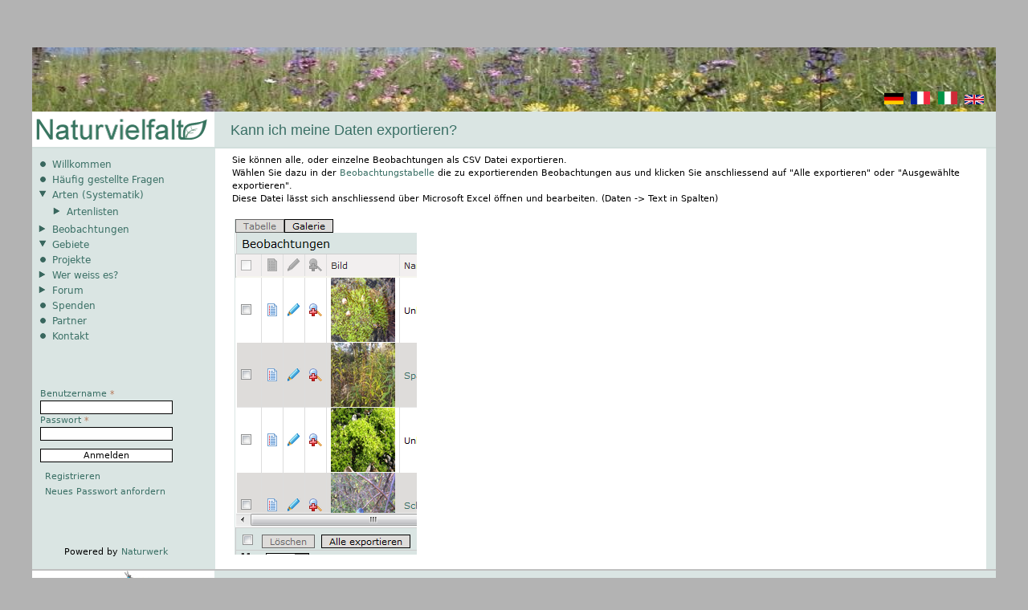

--- FILE ---
content_type: text/html; charset=utf-8
request_url: http://wwl.naturvielfalt.ch/de/node/15
body_size: 86666
content:
<!DOCTYPE html>
<!--[if IEMobile 7]><html class="iem7"  lang="de" dir="ltr"><![endif]-->
<!--[if lte IE 6]><html class="lt-ie9 lt-ie8 lt-ie7"  lang="de" dir="ltr"><![endif]-->
<!--[if (IE 7)&(!IEMobile)]><html class="lt-ie9 lt-ie8"  lang="de" dir="ltr"><![endif]-->
<!--[if IE 8]><html class="lt-ie9"  lang="de" dir="ltr"><![endif]-->
<!--[if (gte IE 9)|(gt IEMobile 7)]><!--><html  lang="de" dir="ltr" prefix="content: http://purl.org/rss/1.0/modules/content/ dc: http://purl.org/dc/terms/ foaf: http://xmlns.com/foaf/0.1/ og: http://ogp.me/ns# rdfs: http://www.w3.org/2000/01/rdf-schema# sioc: http://rdfs.org/sioc/ns# sioct: http://rdfs.org/sioc/types# skos: http://www.w3.org/2004/02/skos/core# xsd: http://www.w3.org/2001/XMLSchema#"><!--<![endif]-->

<head>
  <meta charset="utf-8" />
<meta name="Generator" content="Drupal 7 (http://drupal.org)" />
<link rel="canonical" href="/de/node/15" />
<link rel="shortlink" href="/de/node/15" />
<link rel="shortcut icon" href="http://wwl.naturvielfalt.ch/sites/all/themes/naturvielfalt/favicon.ico" type="image/vnd.microsoft.icon" />
  <title>Kann ich meine Daten exportieren? | www.naturvielfalt.ch</title>

      <meta name="MobileOptimized" content="width">
    <meta name="HandheldFriendly" content="true">
    <meta name="viewport" content="width=device-width">
    <!--[if IEMobile]><meta http-equiv="cleartype" content="on"><![endif]-->

  <link type="text/css" rel="stylesheet" href="http://wwl.naturvielfalt.ch/sites/default/files/css/css_lQaZfjVpwP_oGNqdtWCSpJT1EMqXdMiU84ekLLxQnc4.css" media="all" />
<link type="text/css" rel="stylesheet" href="http://wwl.naturvielfalt.ch/sites/default/files/css/css__LeQxW73LSYscb1O__H6f-j_jdAzhZBaesGL19KEB6U.css" media="all" />
<link type="text/css" rel="stylesheet" href="http://wwl.naturvielfalt.ch/sites/default/files/css/css_eZ3p35qbpMElau5YqPT6uqOLsCc1hWBKiKaQN1wwWzk.css" media="screen" />
<link type="text/css" rel="stylesheet" href="http://wwl.naturvielfalt.ch/sites/default/files/css/css_AVrdm417O7JWrUCTTXExXduRX5_7Dh3XYwVmlzuWhsc.css" media="all" />
<link type="text/css" rel="stylesheet" href="http://wwl.naturvielfalt.ch/sites/default/files/css/css_osjPis8Am_4LNG-UYxK3-u2H_qsJi2r37tyDjxqQumY.css" media="all" />
<link type="text/css" rel="stylesheet" href="http://wwl.naturvielfalt.ch/sites/default/files/css/css_jD3ZBsk6l-RbQXa7Lnms-y8rYKCeXwPSc_63aogypWQ.css" media="all" />
  <script src="//code.jquery.com/jquery-1.8.3.min.js"></script>
<script>window.jQuery || document.write("<script src='/sites/all/modules/jquery_update/replace/jquery/1.8/jquery.min.js'>\x3C/script>")</script>
<script src="http://wwl.naturvielfalt.ch/sites/default/files/js/js_vSmhpx_T-AShyt_WMW5_TcwwxJP1imoVOa8jvwL_mxE.js"></script>
<script src="//code.jquery.com/ui/1.10.2/jquery-ui.min.js"></script>
<script>window.jQuery.ui || document.write("<script src='/sites/all/modules/jquery_update/replace/ui/ui/minified/jquery-ui.min.js'>\x3C/script>")</script>
<script src="http://wwl.naturvielfalt.ch/sites/default/files/js/js_QOPFxrGbdmZ60S4FmFvPWvqkkMggrZ7MdDJej3iXFlU.js"></script>
<script src="http://wwl.naturvielfalt.ch/sites/default/files/js/js_8rfZIA2QLTTWEiHlQj8Ec-lH1S6ADDwYttqb6IqW7RA.js"></script>
<script>var voteModuleExits = true;</script>
<script src="http://wwl.naturvielfalt.ch/sites/default/files/js/js_sVshte60_7lgt4w2SvUIl_n4EC_fSw_bbLtH0IZ0nuk.js"></script>
<script>jQuery.extend(Drupal.settings, {"basePath":"\/","pathPrefix":"de\/","ajaxPageState":{"theme":"naturvielfalt","theme_token":"WE91r5400kQ8QzwcNKRsOw4lwl2NgmQVcHKiAcQ5gfs","js":{"\/\/code.jquery.com\/jquery-1.8.3.min.js":1,"0":1,"misc\/jquery.once.js":1,"misc\/drupal.js":1,"\/\/code.jquery.com\/ui\/1.10.2\/jquery-ui.min.js":1,"1":1,"sites\/all\/modules\/qtip\/library\/jquery.qtip.js":1,"sites\/all\/modules\/qtip\/js\/qtip.js":1,"public:\/\/languages\/de_Sb0zgw4T-EYTJcT5-R90hSw5ZFe0aogM0H3C3yua6o8.js":1,"2":1,"sites\/all\/themes\/naturvielfalt\/js\/tracking.js":1,"sites\/all\/themes\/naturvielfalt\/js\/fluidDialog.js":1},"css":{"modules\/system\/system.base.css":1,"modules\/system\/system.menus.css":1,"modules\/system\/system.messages.css":1,"modules\/system\/system.theme.css":1,"misc\/ui\/jquery.ui.core.css":1,"misc\/ui\/jquery.ui.theme.css":1,"sites\/all\/modules\/qtip\/library\/jquery.qtip.css":1,"sites\/all\/modules\/qtip\/css\/qtip.css":1,"sites\/all\/modules\/simplenews\/simplenews.css":1,"modules\/comment\/comment.css":1,"sites\/all\/modules\/date\/date_api\/date.css":1,"sites\/all\/modules\/date\/date_popup\/themes\/datepicker.1.7.css":1,"modules\/field\/theme\/field.css":1,"modules\/node\/node.css":1,"sites\/all\/modules\/remove_user\/remove_user.css":1,"modules\/search\/search.css":1,"modules\/user\/user.css":1,"modules\/forum\/forum.css":1,"sites\/all\/modules\/views\/css\/views.css":1,"sites\/all\/modules\/ctools\/css\/ctools.css":1,"sites\/all\/modules\/faq\/faq.css":1,"modules\/locale\/locale.css":1,"sites\/all\/themes\/naturvielfalt\/system.menus.css":1,"sites\/all\/themes\/naturvielfalt\/system.messages.css":1,"sites\/all\/themes\/naturvielfalt\/system.theme.css":1,"sites\/all\/themes\/naturvielfalt\/css\/styles.css":1}},"qtip":{"target_position":"top_right","tooltip_position":"bottom_left","show_speech_bubble_tip":true,"show_speech_bubble_tip_side":false,"speech_bubble_size":12,"show_speech_bubble_tip_solid":false,"show_shadow":false,"rounded_corners":false,"color":"","custom_color":"","show_event_type":"mouseenter","hide_event_type":"mouseleave","show_webform_descriptions":false,"additional_elements":""},"urlIsAjaxTrusted":{"\/de\/node\/15?destination=node\/15":true}});</script>
      <!--[if lt IE 9]>
    <script src="/sites/all/themes/zen/js/html5-respond.js"></script>
    <![endif]-->
  </head>
<body class="html not-front not-logged-in one-sidebar sidebar-first page-node page-node- page-node-15 node-type-faq i18n-de section-node" >
      <p id="skip-link">
      <a href="#main-menu" class="element-invisible element-focusable">Jump to navigation</a>
    </p>
      
<div id="page-wrapper"><div id="page">
		<div id="header"><div class="section clearfix">

				
				  <div class="header__region region region-header">
    <div id="block-locale-language" class="block block-locale first last odd" role="complementary">

        <h2 class="block__title block-title">Sprachen</h2>
    
  <ul class="language-switcher-locale-url"><li class="de first active"><a href="/de/node/15" class="language-link active" xml:lang="de" title="Kann ich meine Daten exportieren?"><img class="language-icon" typeof="foaf:Image" src="http://wwl.naturvielfalt.ch/sites/all/modules/languageicons/flags/de.png" width="24" height="15" alt="Deutsch" title="Deutsch" /></a></li>
<li class="fr"><a href="/fr/node/20926" class="language-link" xml:lang="fr" title="Est-ce que je peux exporter mes données?"><img class="language-icon" typeof="foaf:Image" src="http://wwl.naturvielfalt.ch/sites/all/modules/languageicons/flags/fr.png" width="24" height="15" alt="Français" title="Français" /></a></li>
<li class="it"><a href="/it/node/20927" class="language-link" xml:lang="it" title="Posso esportare i miei dati?"><img class="language-icon" typeof="foaf:Image" src="http://wwl.naturvielfalt.ch/sites/all/modules/languageicons/flags/it.png" width="24" height="15" alt="Italiano" title="Italiano" /></a></li>
<li class="en last"><a href="/en/node/20928" class="language-link" xml:lang="en" title="Can I export my data?"><img class="language-icon" typeof="foaf:Image" src="http://wwl.naturvielfalt.ch/sites/all/modules/languageicons/flags/en.png" width="24" height="15" alt="English" title="English" /></a></li>
</ul>
</div>
  </div>

			</div>
					</div><!-- /.section, /#header -->
		<div id="logo-wrapper">
			<div id="logo-wrapper-left">
				<a href="/de" title="Startseite" rel="home" id="logo">
					<img src="/sites/all/themes/zen_swissmon/images/logo_naturvielfalt.png" alt="Logo Naturvielfalt">
				</a>
			</div>
			<div id="logo-wrapper-right">
				<div id="logo-wrapper-right-title">
											<h1 class="title" id="page-title">Kann ich meine Daten exportieren?</h1>
									</div>
				<div id="logo-wrapper-right-user">
									</div>
			</div>
		</div>

		<div id="main-wrapper"><div id="main" class="clearfix">
				<div id="content" class="column">
					<div id="title-wrapper">
												<a id="main-content"></a>
						
																							</div>
					<div class="section">
																		


<div id="node-15" class="node node-faq node-promoted view-mode-full clearfix" about="/de/node/15" typeof="sioc:Item foaf:Document">
  
      <span property="dc:title" content="Kann ich meine Daten exportieren?" class="rdf-meta element-hidden"></span><span property="sioc:num_replies" content="0" datatype="xsd:integer" class="rdf-meta element-hidden"></span>
  
  
  <div class="content">
    <div class="field field-name-body field-type-text-with-summary field-label-hidden"><div class="field-items"><div class="field-item even" property="content:encoded"><p>Sie können alle, oder einzelne Beobachtungen als CSV Datei exportieren.<br />Wählen Sie dazu in der <a href="/observation/show">Beobachtungstabelle</a> die zu exportierenden Beobachtungen aus und klicken Sie anschliessend auf "Alle exportieren" oder "Ausgewählte exportieren".<br />Diese Datei lässt sich anschliessend über Microsoft Excel öffnen und bearbeiten. (Daten -&gt; Text in Spalten)</p>
<p><img alt="" src="[data-uri]" /></p>
</div></div></div>  </div>

  
  
</div><!-- /.node -->
											</div></div><!-- /.section, /#content -->

				<div class="sidebar-normal">
					  <section class="region region-sidebar-first column sidebar">
    <div id="block-system-navigation" class="block block-system block-menu first odd" role="navigation">

      
  <ul class="menu"><li class="menu__item is-leaf first leaf"><a href="/de" title="Startseite" class="menu__link">Willkommen</a></li>
<li class="menu__item is-leaf leaf"><a href="/de/faq-page" class="menu__link">Häufig gestellte Fragen</a></li>
<li class="menu__item is-expanded expanded"><a href="/de/organism" title="Liste der Klassifizierungen" class="menu__link">Arten (Systematik)</a><ul class="menu"><li class="menu__item is-collapsed first last collapsed"><a href="/de/organism/lists" title="List of organism lists" class="menu__link">Artenlisten</a></li>
</ul></li>
<li class="menu__item is-collapsed collapsed"><a href="/de/observation/show" title="Alle Beobachtungen anzeigen" class="menu__link">Beobachtungen</a></li>
<li class="menu__item is-expanded expanded"><a href="/de/areas/show" title="Detailansicht" class="menu__link">Gebiete</a></li>
<li class="menu__item is-leaf leaf"><a href="/de/projects/overview/all" title="" class="menu__link">Projekte</a></li>
<li class="menu__item is-collapsed collapsed"><a href="/de/vote" title="Verifizierung Seite für Experten" class="menu__link">Wer weiss es?</a></li>
<li class="menu__item is-collapsed collapsed"><a href="/de/forum" title="Forum" class="menu__link">Forum</a></li>
<li class="menu__item is-leaf leaf"><a href="/de/spenden" title="" class="menu__link">Spenden</a></li>
<li class="menu__item is-leaf leaf"><a href="/de/node/20858" title="" class="menu__link">Partner</a></li>
<li class="menu__item is-leaf last leaf"><a href="/de/contact" class="menu__link">Kontakt</a></li>
</ul>
</div>
<div id="block-user-login" class="block block-user even" role="form">

        <h2 class="block__title block-title">Benutzeranmeldung</h2>
    
  <form action="/de/node/15?destination=node/15" method="post" id="user-login-form" accept-charset="UTF-8"><div><div id="user-login-block-container">
  <div id="user-login-block-form-fields">
    <div class="form-item form-type-textfield form-item-name">
  <label for="edit-name">Benutzername <span class="form-required" title="Diese Angabe wird benötigt.">*</span></label>
 <input type="text" id="edit-name" name="name" value="" size="15" maxlength="60" class="form-text required" />
</div>
    <div class="form-item form-type-password form-item-pass">
  <label for="edit-pass">Passwort <span class="form-required" title="Diese Angabe wird benötigt.">*</span></label>
 <input type="password" id="edit-pass" name="pass" size="15" maxlength="128" class="form-text required" />
</div>
    <input type="submit" id="edit-submit" name="op" value="Anmelden" class="form-submit" />    <div class="item-list"><ul><li class="first"><a href="/de/user/register" title="Ein neues Benutzerkonto erstellen.">Registrieren</a></li>
<li class="last"><a href="/de/user/password" title="Ein neues Passwort per E-Mail anfordern.">Neues Passwort anfordern</a></li>
</ul></div><input type="hidden" name="form_build_id" value="form-nxDgNRHMuYzv05vjMFiJCjHiwWQ9rDVQLVfJwvzrpV8" />
<input type="hidden" name="form_id" value="user_login_block" />
<div class="form-actions form-wrapper" id="edit-actions"></div> 
  </div>
</div></div></form>
</div>
<div id="block-block-2" class="block block-block last odd">

      
  <p>Powered by <a href="http://www.naturwerk.info" target="_blank">Naturwerk</a></p>

</div>
  </section>
				</div>
				<div class="mobile-toggle"><a href="javascript:void(0)" onclick="jQuery('.sidebar-mobile').slideToggle('slow');" class="border-menu"></a></div>
				<div class="sidebar-mobile">
					  <section class="region region-sidebar-first column sidebar">
      <section class="region region-sidebar-first column sidebar">
    <div id="block-system-navigation" class="block block-system block-menu first odd" role="navigation">

      
  <ul class="menu"><li class="menu__item is-leaf first leaf"><a href="/de" title="Startseite" class="menu__link">Willkommen</a></li>
<li class="menu__item is-leaf leaf"><a href="/de/faq-page" class="menu__link">Häufig gestellte Fragen</a></li>
<li class="menu__item is-expanded expanded"><a href="/de/organism" title="Liste der Klassifizierungen" class="menu__link">Arten (Systematik)</a><ul class="menu"><li class="menu__item is-collapsed first last collapsed"><a href="/de/organism/lists" title="List of organism lists" class="menu__link">Artenlisten</a></li>
</ul></li>
<li class="menu__item is-collapsed collapsed"><a href="/de/observation/show" title="Alle Beobachtungen anzeigen" class="menu__link">Beobachtungen</a></li>
<li class="menu__item is-expanded expanded"><a href="/de/areas/show" title="Detailansicht" class="menu__link">Gebiete</a></li>
<li class="menu__item is-leaf leaf"><a href="/de/projects/overview/all" title="" class="menu__link">Projekte</a></li>
<li class="menu__item is-collapsed collapsed"><a href="/de/vote" title="Verifizierung Seite für Experten" class="menu__link">Wer weiss es?</a></li>
<li class="menu__item is-collapsed collapsed"><a href="/de/forum" title="Forum" class="menu__link">Forum</a></li>
<li class="menu__item is-leaf leaf"><a href="/de/spenden" title="" class="menu__link">Spenden</a></li>
<li class="menu__item is-leaf leaf"><a href="/de/node/20858" title="" class="menu__link">Partner</a></li>
<li class="menu__item is-leaf last leaf"><a href="/de/contact" class="menu__link">Kontakt</a></li>
</ul>
</div>
<div id="block-user-login" class="block block-user even" role="form">

        <h2 class="block__title block-title">Benutzeranmeldung</h2>
    
  <form action="/de/node/15?destination=node/15" method="post" id="user-login-form" accept-charset="UTF-8"><div><div id="user-login-block-container">
  <div id="user-login-block-form-fields">
    <div class="form-item form-type-textfield form-item-name">
  <label for="edit-name">Benutzername <span class="form-required" title="Diese Angabe wird benötigt.">*</span></label>
 <input type="text" id="edit-name" name="name" value="" size="15" maxlength="60" class="form-text required" />
</div>
    <div class="form-item form-type-password form-item-pass">
  <label for="edit-pass">Passwort <span class="form-required" title="Diese Angabe wird benötigt.">*</span></label>
 <input type="password" id="edit-pass" name="pass" size="15" maxlength="128" class="form-text required" />
</div>
    <input type="submit" id="edit-submit" name="op" value="Anmelden" class="form-submit" />    <div class="item-list"><ul><li class="first"><a href="/de/user/register" title="Ein neues Benutzerkonto erstellen.">Registrieren</a></li>
<li class="last"><a href="/de/user/password" title="Ein neues Passwort per E-Mail anfordern.">Neues Passwort anfordern</a></li>
</ul></div><input type="hidden" name="form_build_id" value="form-nxDgNRHMuYzv05vjMFiJCjHiwWQ9rDVQLVfJwvzrpV8" />
<input type="hidden" name="form_id" value="user_login_block" />
<div class="form-actions form-wrapper" id="edit-actions"></div> 
  </div>
</div></div></form>
</div>
<div id="block-block-2" class="block block-block last odd">

      
  <p>Powered by <a href="http://www.naturwerk.info" target="_blank">Naturwerk</a></p>

</div>
  </section>
  </section>
				</div>
				
				<div id="space"><div class="section clearfix">
					</div></div><!-- /.section, /#space -->


			</div></div><!-- /#main, /#main-wrapper -->

		  <footer id="footer" class="region region-footer">
    <div id="block-block-1" class="block block-block first last odd">

      
  <p><a href="http://naturvielfalt.ch/contact">Kontakt</a> | <a href="http://naturvielfalt.ch/faq-page" target="_self">FAQ</a> | <a href="http://www.naturvielfalt.ch/agb">AGB</a> | <a href="https://www.facebook.com/Naturwerk-902633946480671" target="_blank">Facebook</a></p>

</div>
<div id="footer-left">
    				<a href="http://www.naturwerk.info" title="Naturwerk" id="logo_naturwerk" target="_blank">
						<img src="/sites/all/themes/naturvielfalt/images/logo_naturwerk.jpg" alt="Logo Naturwerk">
					</a>
    			  </div><div id="footer-right"></div>  </footer>

	</div></div><!-- /#page, /#page-wrapper -->

  </body>
</html>


--- FILE ---
content_type: text/css
request_url: http://wwl.naturvielfalt.ch/sites/default/files/css/css_jD3ZBsk6l-RbQXa7Lnms-y8rYKCeXwPSc_63aogypWQ.css
body_size: 16840
content:
#aggregator .feed-source .feed-icon{float:left;}#aggregator .feed-source .feed-title{margin-top:0;}#aggregator .feed-source .feed-image img{margin-bottom:0.75em;}#aggregator .feed-source .feed-icon{float:right;display:block;}#aggregator .feed-item{margin-bottom:1.5em;}#aggregator .feed-item-title{margin-bottom:0;font-size:1.3em;}#aggregator .feed-item-meta,#aggregator .feed-item-body{margin-bottom:0.5em;}#aggregator .feed-item-categories{font-size:0.9em;}#aggregator td{vertical-align:bottom;}#aggregator td.categorize-item{white-space:nowrap;}#aggregator .categorize-item .news-item .body{margin-top:0;}#aggregator .categorize-item h3{margin-bottom:1em;margin-top:0;}#blocks tr.region-title td{font-weight:bold;}#blocks tr.region-message{font-weight:normal;color:#999;}#blocks tr.region-populated{display:none;}.block-region{background-color:#ff6;margin-top:4px;margin-bottom:4px;padding:3px;}a.block-demo-backlink,a.block-demo-backlink:link,a.block-demo-backlink:visited{background-color:#B4D7F0;-moz-border-radius:0 0 10px 10px;-webkit-border-radius:0 0 10px 10px;border-radius:0 0 10px 10px;color:#000;font-family:"Lucida Grande",Verdana,sans-serif;font-size:small;line-height:20px;left:20px;padding:5px 10px;position:fixed;z-index:499;}a.block-demo-backlink:hover{text-decoration:underline;}.book-navigation .menu{padding:1em 3em 0 0;}.book-navigation .page-previous{float:right;}.book-navigation .page-up{float:right;}.book-navigation .menu{border-top:1px solid #888;padding:1em 0 0 3em;}.book-navigation .page-links{border-top:1px solid #888;border-bottom:1px solid #888;text-align:center;padding:0.5em;}.book-navigation .page-previous{text-align:left;width:42%;display:block;float:left;}.book-navigation .page-up{margin:0 5%;width:4%;display:block;float:left;}.book-navigation .page-next{text-align:right;width:42%;display:block;float:right;}#book-outline{min-width:56em;}.book-outline-form .form-item{margin-top:0;margin-bottom:0;}html.js #edit-book-pick-book{display:none;}.form-item-book-bid .description{clear:both;}#book-admin-edit select{margin-right:24px;}#book-admin-edit select.progress-disabled{margin-right:0;}#book-admin-edit tr.ajax-new-content{background-color:#ffd;}#book-admin-edit .form-item{float:left;}#placeholder{left:0;right:auto;}.color-form .form-item{padding-left:0;padding-right:1em;}.color-form label{float:right;clear:right;}.color-form .form-text,.color-form .form-select{float:right;}.color-form .form-text{margin-right:0;margin-left:5px;}#palette .hook{float:right;}#palette .down,#palette .up,#palette .both{background:url(/sites/all/themes/naturvielfalt/css/images/hook-rtl.png) no-repeat 0 0;}#palette .up{background-position:0 -27px;}#palette .both{background-position:0 -54px;}#palette .lock{float:right;right:-10px;}html.js #preview{float:right;}.color-form{max-width:50em;position:relative;}#placeholder{position:absolute;top:0;right:0;}.color-form .form-item{height:2em;line-height:2em;padding-left:1em;margin:0.5em 0;}.color-form label{float:left;clear:left;width:10em;}.color-form .form-text,.color-form .form-select{float:left;}.color-form .form-text{text-align:center;margin-right:5px;cursor:pointer;}#palette .hook{float:left;margin-top:3px;width:16px;height:16px;}#palette .down,#palette .up,#palette .both{background:url(/sites/all/themes/naturvielfalt/css/images/hook.png) no-repeat 100% 0;}#palette .up{background-position:100% -27px;}#palette .both{background-position:100% -54px;}#palette .lock{float:left;position:relative;top:-1.4em;left:-10px;width:20px;height:25px;background:url(/sites/all/themes/naturvielfalt/css/images/lock.png) no-repeat 50% 2px;cursor:pointer;}#palette .unlocked{background-position:50% -22px;}#palette .form-item{width:20em;}#palette .item-selected{background:#eee;}#preview{display:none;}html.js #preview{display:block;position:relative;float:left;}.indented{margin-left:0;margin-right:25px;}#comments{margin-top:15px;}.indented{margin-left:25px;}.comment-unpublished{background-color:#fff4f4;}.preview .comment{background-color:#ffffea;}div.contextual-links-wrapper{left:5px;right:auto;}div.contextual-links-wrapper ul.contextual-links{-moz-border-radius:0 4px 4px 4px;-webkit-border-top-left-radius:0;-webkit-border-top-right-radius:4px;border-radius:0 4px 4px 4px;left:0;right:auto;}a.contextual-links-trigger{text-indent:-90px;}.contextual-links-region{outline:none;position:relative;}.contextual-links-region-active{outline:#999 dashed 1px;}div.contextual-links-wrapper{display:none;font-size:90%;position:absolute;right:5px;top:2px;z-index:999;}html.js div.contextual-links-wrapper{display:block;}a.contextual-links-trigger{background:transparent;border:1px solid transparent;display:none;height:18px;margin:0;padding:0 2px;outline:none;text-indent:34px;width:28px;overflow:hidden;-khtml-border-radius:4px;-moz-border-radius:4px;-webkit-border-radius:4px;border-radius:4px;}a.contextual-links-trigger:hover,div.contextual-links-active a.contextual-links-trigger{background-position:2px -18px;}div.contextual-links-active a.contextual-links-trigger{background-position:2px -18px;background-color:#fff;border-color:#ccc;border-bottom:none;position:relative;z-index:1;-moz-border-radius:4px 4px 0 0;-webkit-border-bottom-left-radius:0;-webkit-border-bottom-right-radius:0;border-radius:4px 4px 0 0;}div.contextual-links-wrapper ul.contextual-links{background-color:#fff;border:1px solid #ccc;display:none;margin:0;padding:0.25em 0;position:absolute;right:0;text-align:left;top:18px;white-space:nowrap;-moz-border-radius:4px 0 4px 4px;-webkit-border-bottom-left-radius:4px;-webkit-border-bottom-right-radius:4px;-webkit-border-top-right-radius:0;-webkit-border-top-left-radius:4px;border-radius:4px 0 4px 4px;}.contextual-links-region:hover a.contextual-links-trigger,div.contextual-links-active a.contextual-links-trigger,div.contextual-links-active ul.contextual-links{display:block;}ul.contextual-links li{line-height:100%;list-style:none;list-style-image:none;margin:0;padding:0;}div.contextual-links-wrapper a{text-decoration:none;}ul.contextual-links li a{color:#333 !important;display:block;margin:0.25em 0;padding:0.25em 1em 0.25em 0.5em;}ul.contextual-links li a:hover{background-color:#bfdcee;}#dashboard div.dashboard-region{float:left;min-height:1px;}#dashboard div#dashboard_main{width:65%;margin-right:1%;}#dashboard div#dashboard_sidebar{width:33%;}#dashboard div.block{margin-bottom:20px;}#dashboard .dashboard-region .block{clear:both;}#dashboard div.block h2{float:none;}#dashboard #disabled-blocks .block,#dashboard .block-placeholder{background:#e2e1dc;padding:6px 4px 6px 8px;margin:3px 3px 3px 0;float:left;-moz-border-radius:4px;-webkit-border-radius:4px;border-radius:4px;}#dashboard .dashboard-add-other-blocks{margin:10px 0 0 0;}#dashboard .ui-sortable{border:2px dashed #ccc;padding:10px;}#dashboard .canvas-content{padding:10px;}#dashboard #disabled-blocks .ui-sortable{padding:0;background-color:#777;border:0;}#dashboard .canvas-content a.button{margin:0 0 0 10px;color:#5a5a5a;text-decoration:none;}#dashboard .region{margin:5px;}#dashboard #disabled-blocks .region{background-color:#E0E0D8;border:#ccc 1px solid;padding:10px;}#dashboard #disabled-blocks{padding:5px 0;}#dashboard #disabled-blocks h2{display:inline;font-weight:normal;white-space:nowrap;}#dashboard #disabled-blocks .block{background:#444;color:#fff;}#dashboard.customize-inactive #disabled-blocks .block:hover{background:#0074BD;}#dashboard #disabled-blocks .block .content,#dashboard .ui-sortable-helper .content{display:none;}#dashboard .ui-sortable .block{cursor:move;min-height:1px;}#dashboard .ui-sortable .block h2{background:transparent url(/misc/draggable.png) no-repeat 0px -39px;padding:0 17px;}#dashboard.customize-inactive #disabled-blocks .block:hover h2{background:#0074bd url(/misc/draggable.png) no-repeat 0px -39px;color:#fff;}#dashboard.customize-inactive .dashboard-region .ui-sortable .block:hover h2{background:#0074bd url(/misc/draggable.png) no-repeat;background-position:3px -36px;color:#fff;}#dashboard .dashboard-region .block-placeholder{margin:0 0 20px 0;padding:0;display:block;height:1.6em;width:100%;}#dashboard #disabled-blocks .block-placeholder{width:30px;height:1.6em;}.form-item-type,.form-item-severity{float:right;padding-right:0;padding-left:.8em;}.form-item-type,.form-item-severity{float:left;padding-right:.8em;margin:0.1em;width:15em;}#dblog-filter-form .form-type-select select{width:100%;}#dblog-filter-form .form-actions{float:left;padding:3ex 0 0 1em;}tr.dblog-user{background:#ffd;}tr.dblog-user .active{background:#eed;}tr.dblog-content{background:#ddf;}tr.dblog-content .active{background:#cce;}tr.dblog-page-not-found,tr.dblog-access-denied{background:#dfd;}tr.dblog-page-not-found .active,tr.dblog-access-denied .active{background:#cec;}tr.dblog-error{background:#ffc9c9;}tr.dblog-error .active{background:#eeb9b9;}table#admin-dblog td.icon{background:no-repeat center;width:16px;}table#admin-dblog tr.dblog-warning td.icon{background-image:url(/sites/all/themes/misc/message-16-warning.png);}table#admin-dblog tr.dblog-error td.icon{background-image:url(/sites/all/themes/misc/message-16-error.png);}form .field-multiple-table th.field-label{padding-right:0;}form .field-multiple-table td.field-multiple-drag{padding-left:0;}form .field-multiple-table td.field-multiple-drag a.tabledrag-handle{padding-left:.5em;}.field-label-inline .field-label,.field-label-inline .field-items{float:right;}.field .field-label{font-weight:bold;}.field-label-inline .field-label,.field-label-inline .field-items{float:left;}form .field-multiple-table{margin:0;}form .field-multiple-table th.field-label{padding-left:0;}form .field-multiple-table td.field-multiple-drag{width:30px;padding-right:0;}form .field-multiple-table td.field-multiple-drag a.tabledrag-handle{padding-right:.5em;}form .field-add-more-submit{margin:.5em 0 0;}table.field-ui-overview tr.add-new .label-input{float:right;}table.field-ui-overview tr.add-new .label-input{float:left;}table.field-ui-overview tr.add-new .tabledrag-changed{display:none;}table.field-ui-overview tr.add-new .description{margin-bottom:0;}table.field-ui-overview tr.add-new .add-new-placeholder{font-weight:bold;padding-bottom:.5em;}table.field-ui-overview tr.region-title td{font-weight:bold;}table.field-ui-overview tr.region-message td{font-style:italic;}table.field-ui-overview tr.region-populated{display:none;}table.field-ui-overview tr.region-add-new-title{display:none;}#field-display-overview .field-formatter-summary-cell{line-height:1em;}#field-display-overview .field-formatter-summary{float:left;font-size:0.9em;}#field-display-overview td.field-formatter-summary-cell span.warning{display:block;float:left;margin-right:.5em;}#field-display-overview .field-formatter-settings-edit-wrapper{float:right;}#field-display-overview .field-formatter-settings-edit{float:right;}#field-display-overview tr.field-formatter-settings-editing td{vertical-align:top;}#field-display-overview tr.field-formatter-settings-editing .field-formatter-type{display:none;}#field-display-overview .field-formatter-settings-edit-form .formatter-name{font-weight:bold;}#field-ui-display-overview-form #edit-refresh{display:none;}.form-managed-file .form-file,.form-managed-file .form-submit{margin:0;}.form-managed-file input.progress-disabled{float:none;display:inline;}.form-managed-file div.ajax-progress,.form-managed-file div.throbber{display:inline;float:none;padding:1px 5px 2px 5px;}.form-managed-file div.ajax-progress div{display:inline;}.form-managed-file div.ajax-progress-bar{display:none;margin-top:4px;width:28em;padding:0;}.form-managed-file div.ajax-progress-bar div.bar{margin:0;}.text-format-wrapper .form-item{margin-bottom:0;}.filter-wrapper{border-top:0;margin:0;padding:1.5em 0 1.5em;}.filter-wrapper .form-item{float:left;padding:0 0 0.5em 1.5em;}.filter-wrapper .form-item label{display:inline;}.filter-help{float:right;padding:0 1.5em 0.5em;}.filter-help p{margin:0;}.filter-help a{background:transparent url(/sites/all/themes/misc/help.png) right center no-repeat;padding:0 20px;}.filter-guidelines{clear:left;padding:0 1.5em;}.text-format-wrapper .description{margin-top:0.5em;}#filter-order tr .form-item{padding:0.5em 0 0 3em;white-space:normal;}#filter-order tr .form-type-checkbox .description{padding:0 0 0 2.5em;}input#edit-filters-filter-html-settings-allowed-html{width:100%;}.tips{margin-top:0;margin-bottom:0;padding-top:0;padding-bottom:0;font-size:0.9em;}#forum tr td.forum{padding-left:0.5em;padding-right:25px;background-position:98% 2px;}.forum-topic-navigation{padding:1em 3em 0 0;}.forum-topic-navigation .topic-previous{text-align:left;float:right;}.forum-topic-navigation .topic-next{text-align:right;float:left;}#forum .description{font-size:0.9em;margin:0.5em;}#forum td.created,#forum td.posts,#forum td.topics,#forum td.last-reply,#forum td.replies,#forum td.pager{white-space:nowrap;}#forum tr td.forum{padding-left:25px;background-position:2px 2px;background-image:url(/sites/all/themes/misc/forum-default.png);background-repeat:no-repeat;}#forum tr.new-topics td.forum{background-image:url(/sites/all/themes/misc/forum-new.png);}#forum div.indent{margin-left:20px;}#forum .icon div{background-image:url(/sites/all/themes/misc/forum-icons.png);background-repeat:no-repeat;width:24px;height:24px;}#forum .icon .topic-status-new{background-position:-24px 0;}#forum .icon .topic-status-hot{background-position:-48px 0;}#forum .icon .topic-status-hot-new{background-position:-72px 0;}#forum .icon .topic-status-sticky{background-position:-96px 0;}#forum .icon .topic-status-closed{background-position:-120px 0;}.help-items{float:right;padding-right:0;padding-left:3%;}.help-items-last{padding-right:0;padding-left:0;}.help-items{float:left;width:22%;padding-right:3%;}.help-items-last{padding-right:0;}div.image-preview{float:right;padding:0 0 10px 10px;}div.image-widget-data{float:right;}div.image-style-new,div.image-style-new div{display:inline;}div.image-style-preview div.preview-image-wrapper{float:left;padding-bottom:2em;text-align:center;top:50%;width:48%;}div.image-style-preview div.preview-image{margin:auto;position:relative;}div.image-style-preview div.preview-image div.width{border:1px solid #666;border-top:none;height:2px;left:-1px;bottom:-6px;position:absolute;}div.image-style-preview div.preview-image div.width span{position:relative;top:4px;}div.image-style-preview div.preview-image div.height{border:1px solid #666;border-left:none;position:absolute;right:-6px;top:-1px;width:2px;}div.image-style-preview div.preview-image div.height span{height:2em;left:10px;margin-top:-1em;position:absolute;top:50%;}table.image-anchor{width:auto;}table.image-anchor tr.even,table.image-anchor tr.odd{background:none;}table.image-anchor td{border:1px solid #CCC;}div.image-preview{float:left;padding:0 10px 10px 0;}div.image-widget-data{float:left;}div.image-widget-data input.text-field{width:auto;}.locale-untranslated{font-style:normal;text-decoration:line-through;}.form-item-language,.form-item-translation,.form-item-group{float:left;padding-right:.8em;margin:0.1em;width:15em;}#locale-translation-filter-form .form-type-select select{width:100%;}#locale-translation-filter-form .form-actions{float:left;padding:3ex 0 0 1em;}.language-switcher-locale-session a.active{color:#0062A0;}.language-switcher-locale-session a.session-active{color:#000000;}.menu-operations{width:100px;}.menu-enabled{width:70px;}.menu-enabled input{margin-left:25px;}#node-admin-content dl.multiselect dd .form-item label{display:block;float:right;width:6em;font-weight:normal;}#node-admin-buttons{float:right;margin-left:0;margin-right:0.5em;clear:left;}.node-unpublished{background-color:#fff4f4;}.preview .node{background-color:#ffffea;}td.revision-current{background:#ffc;}#edit-openid-identifier{background-position:right 50%;padding-left:0;padding-right:20px;}#user-login .openid-links{padding-right:0;}html.js #user-login-form li.openid-link,html.js #user-login li.openid-link{margin-right:0;}#user-login-form li.openid-link a,#user-login li.openid-link a{background-position:right top;padding:0 1.5em 0 0;}#edit-openid-identifier{background-image:url(/sites/all/themes/naturvielfalt/css/login-bg.png);background-position:left 50%;background-repeat:no-repeat;padding-left:20px;}div.form-item-openid-identifier{display:block;}html.js #user-login-form div.form-item-openid-identifier,html.js #user-login div.form-item-openid-identifier{display:none;}#user-login-form ul{margin-top:0;}#user-login ul{margin:0 0 5px;}#user-login ul li{margin:0;}#user-login-form .openid-links{padding-bottom:0;}#user-login .openid-links{padding-left:0;}#user-login-form .openid-links li,#user-login .openid-links li{display:none;list-style:none;}html.js #user-login-form li.openid-link,html.js #user-login li.openid-link{display:block;margin-left:0;}#user-login-form li.openid-link a,#user-login li.openid-link a{background-image:url(/sites/all/themes/naturvielfalt/css/login-bg.png);background-position:left top;background-repeat:no-repeat;padding:0 0 0 1.5em;}html.js{overflow-y:scroll;}html.js body{margin-left:0;margin-right:0;padding:20px 0;}#overlay{display:table;margin:0 auto;min-height:100px;min-width:700px;position:relative;padding:.2em;padding-right:26px;width:88%;}#overlay-titlebar{padding:0 20px;position:relative;white-space:nowrap;z-index:100;}#overlay-content{background:#fff;clear:both;color:#000;padding:.5em 1em;position:relative;}#overlay-title-wrapper{overflow:hidden;}#overlay-title{color:#fff;float:left;font-size:20px;margin:0;padding:0.3em 0;}#overlay-title:active,#overlay-title:focus{outline:0;}#overlay-close-wrapper{position:absolute;right:0;}#overlay-close,#overlay-close:hover{background:transparent url(/sites/all/themes/naturvielfalt/css/images/close.png) no-repeat;-moz-border-radius-topleft:0;-webkit-border-top-left-radius:0;border-top-left-radius:0;display:block;height:26px;margin:0;padding:0;position:absolute;width:26px;}#overlay-tabs{line-height:27px;margin:-28px 0 0 0;position:absolute;right:20px;text-transform:uppercase;}#overlay-tabs li{display:inline;list-style:none;margin:0 0 0 -3px;padding:0;}#overlay-tabs li a,#overlay-tabs li a:active,#overlay-tabs li a:visited,#overlay-tabs li a:hover{background-color:#a6a7a2;-moz-border-radius:8px 8px 0 0;-webkit-border-top-left-radius:8px;-webkit-border-top-right-radius:8px;border-radius:8px 8px 0 0;color:#000;display:inline-block;font-size:11px;font-weight:bold;margin:0 0 2px 0;outline:0;padding:0 14px;text-decoration:none;}#overlay-tabs li.active a,#overlay-tabs li.active a.active,#overlay-tabs li.active a:active,#overlay-tabs li.active a:visited{background-color:#fff;margin:0;padding-bottom:2px;}#overlay-tabs li a:focus,#overlay-tabs li a:hover{color:#fff;}#overlay-tabs li.active a:focus,#overlay-tabs li.active a:hover{color:#000;}#overlay-titlebar .add-or-remove-shortcuts{padding-top:0.9em;}* html #overlay-close,* html #overlay-close:hover{position:absolute;}#overlay-disable-message{background-color:#fff;margin:-20px auto 20px;width:80%;-moz-border-radius:0 0 8px 8px;-webkit-border-bottom-left-radius:8px;-webkit-border-bottom-right-radius:8px;border-radius:0 0 8px 8px;}.overlay-disable-message-focused{padding:0.5em;}.overlay-disable-message-focused a{display:block;float:left;}.overlay-disable-message-focused #overlay-dismiss-message{float:right;}html.overlay-open,html.overlay-open body{height:100%;overflow:hidden;}#overlay-container,.overlay-modal-background,.overlay-element{height:100%;left:0;position:absolute;top:0;width:100%;z-index:500;}.overlay-modal-background{}.overlay-element{background:transparent;left:-200%;z-index:501;}.overlay-element.overlay-active{left:0;}html.overlay-open .displace-top,html.overlay-open .displace-bottom{z-index:600;}#overlay-disable-message{display:none;}html.overlay-open #overlay-disable-message{display:block;}.poll .bar .foreground{float:right;}.poll .percent{text-align:left;}.poll .vote-form .choices{text-align:right;}.poll{overflow:hidden;}.poll .bar{height:1em;margin:1px 0;background-color:#ddd;}.poll .bar .foreground{background-color:#000;height:1em;float:left;}.poll .links{text-align:center;}.poll .percent{text-align:right;}.poll .total{text-align:center;}.poll .vote-form{text-align:center;}.poll .vote-form .choices{text-align:left;margin:0 auto;display:table;}.poll .vote-form .choices .title{font-weight:bold;}.node-form #edit-poll-more{margin:0;}.node-form #poll-choice-table .form-text{display:inline;width:auto;}.node-form #poll-choice-table td.choice-flag{white-space:nowrap;width:4em;}td.poll-chtext{width:80%;}td.poll-chvotes .form-text{width:85%;}#profile-fields td.category{font-weight:bold;}#profile-fields tr.category-message{color:#999;}#profile-fields tr.category-populated{display:none;}.search-advanced .criterion{float:right;margin-right:0;margin-left:2em;}.search-advanced .action{float:right;clear:right;}.search-results .search-snippet-info{padding-right:1em;}.search-form{margin-bottom:1em;}.search-form input{margin-top:0;margin-bottom:0;}.search-results{list-style:none;}.search-results p{margin-top:0;}.search-results .title{font-size:1.2em;}.search-results li{margin-bottom:1em;}.search-results .search-snippet-info{padding-left:1em;}.search-results .search-info{font-size:0.85em;}.search-advanced .criterion{float:left;margin-right:2em;}.search-advanced .action{float:left;clear:left;}div#toolbar a#edit-shortcuts{position:absolute;left:0;top:0;padding:5px 5px 5px 10px;}div#toolbar div.toolbar-shortcuts ul{float:none;margin-right:5px;margin-left:10em;}div#toolbar div.toolbar-shortcuts ul li a{margin-left:5px;margin-right:0;padding:0 5px;}div#toolbar div.toolbar-shortcuts span.icon{float:right;}div.add-or-remove-shortcuts a span.icon{float:right;margin-right:8px;margin-left:0;}div.add-or-remove-shortcuts a span.text{float:right;padding-right:10px;padding-left:0;}div.add-or-remove-shortcuts a:hover span.text{-moz-border-radius:5px 0 0 5px;-webkit-border-top-left-radius:5px;-webkit-border-bottom-left-radius:5px;border-radius:5px 0 0 5px;padding-left:6px;}#shortcut-set-switch .form-item-new{padding-right:17px;padding-left:0;}div.add-shortcut a:hover span.icon{background-position:0 -24px;}div.remove-shortcut a:hover span.icon{background-position:-12px -24px;}.shortcut-slot-hidden{display:none;}div.form-item-set div.form-item-new{display:inline;}div#toolbar a#edit-shortcuts{float:right;padding:5px 10px 5px 5px;line-height:24px;color:#fefefe;}div#toolbar a#edit-shortcuts:focus,div#toolbar a#edit-shortcuts:hover,div#toolbar a#edit-shortcuts.active{color:#fff;text-decoration:underline;}div#toolbar div.toolbar-shortcuts ul{padding:5px 0 2px 0;height:28px;line-height:24px;float:left;margin-left:5px;}div#toolbar div.toolbar-shortcuts ul li a{padding:0 5px 0 5px;margin-right:5px;-moz-border-radius:5px;-webkit-border-radius:5px;border-radius:5px;}div#toolbar div.toolbar-shortcuts ul li a:focus,div#toolbar div.toolbar-shortcuts ul li a:hover,div#toolbar div.toolbar-shortcuts ul li a.active:focus{background:#555;}div#toolbar div.toolbar-shortcuts ul li a.active:hover,div#toolbar div.toolbar-shortcuts ul li a.active{background:#000;}div#toolbar div.toolbar-shortcuts span.icon{float:left;background:#444;width:30px;height:30px;margin-right:5px;-moz-border-radius:5px;-webkit-border-radius:5px;border-radius:5px;}div.add-or-remove-shortcuts{padding-top:5px;}div.add-or-remove-shortcuts a span.icon{display:block;width:12px;background:transparent url(/sites/all/themes/naturvielfalt/css/shortcut.png) no-repeat scroll 0 0;height:12px;float:left;margin-left:8px;}div.add-shortcut a:focus span.icon,div.add-shortcut a:hover span.icon{background-position:0 -12px;}div.remove-shortcut a span.icon{background-position:-12px 0;}div.remove-shortcut a:focus span.icon,div.remove-shortcut a:hover span.icon{background-position:-12px -12px;}div.add-or-remove-shortcuts a span.text{float:left;padding-left:10px;display:none;}div.add-or-remove-shortcuts a:focus span.text,div.add-or-remove-shortcuts a:hover span.text{font-size:10px;line-height:12px;color:#fff;background-color:#5f605b;display:block;padding-right:6px;cursor:pointer;-moz-border-radius:0 5px 5px 0;-webkit-border-top-right-radius:5px;-webkit-border-bottom-right-radius:5px;border-radius:0 5px 5px 0;}#shortcut-set-switch .form-type-radios{padding-bottom:0;margin-bottom:0;}#shortcut-set-switch .form-item-new{padding-top:0;padding-left:17px;}div.admin-panel .body{padding:0 8px 2px 4px;}div.admin .left{float:right;margin-left:0;margin-right:1em;}div.admin .right{float:left;margin-left:1em;margin-right:0;}div.admin .expert-link{margin-right:0;margin-left:1em;padding-right:0;padding-left:4px;text-align:left;}table.system-status-report td.status-icon{padding-left:0;padding-right:6px;}table.system-status-report tr.merge-up td{padding:0 28px 8px 6px;}table.screenshot{margin-left:1em;}.system-themes-list-enabled .theme-selector .screenshot,.system-themes-list-enabled .theme-selector .no-screenshot{float:right;margin:0 0 0 20px;}.system-themes-list-disabled .theme-selector{float:right;padding:20px 0 20px 20px;}.theme-selector .operations li{border-right:none;border-left:1px solid #cdcdcd;float:right;}.theme-selector .operations li.last{border-left:none;padding:0 0.7em 0 0;}.theme-selector .operations li.first{padding:0 0 0 0.7em;}.exposed-filters .filters{float:right;margin-left:1em;margin-right:0;}.exposed-filters .form-item label{float:right;}.exposed-filters .additional-filters{float:right;margin-left:1em;margin-right:0;}div.admin-panel{margin:0;padding:5px 5px 15px 5px;}div.admin-panel .description{margin:0 0 3px;padding:2px 0 3px 0;}div.admin-panel .body{padding:0 4px 2px 8px;}div.admin{padding-top:15px;}div.admin .left{float:left;width:47%;margin-left:1em;}div.admin .right{float:right;width:47%;margin-right:1em;}div.admin .expert-link{text-align:right;margin-right:1em;padding-right:4px;}.compact-link{margin:0 0 0.5em 0;}small .admin-link:before{content:'[';}small .admin-link:after{content:']';}#system-modules div.incompatible{font-weight:bold;}div.admin-requirements,div.admin-required{font-size:0.9em;color:#444;}span.admin-disabled{color:#800;}span.admin-enabled{color:#080;}span.admin-missing{color:#f00;}a.module-link{display:block;padding:1px 0 1px 20px;white-space:nowrap;}a.module-link-help{background:url(/sites/all/themes/misc/help.png) 0 50% no-repeat;}a.module-link-permissions{background:url(/sites/all/themes/misc/permissions.png) 0 50% no-repeat;}a.module-link-configure{background:url(/sites/all/themes/misc/configure.png) 0 50% no-repeat;}.module-help{margin-left:1em;float:right;}table.system-status-report td{padding:6px;vertical-align:middle;}table.system-status-report tr.merge-up td{padding:0 6px 8px 28px;}table.system-status-report td.status-icon{width:16px;padding-right:0;}table.system-status-report td.status-icon div{background-repeat:no-repeat;height:16px;width:16px;}table.system-status-report tr.error td.status-icon div{background-image:url(/sites/all/themes/misc/message-16-error.png);}table.system-status-report tr.warning td.status-icon div{background-image:url(/sites/all/themes/misc/message-16-warning.png);}tr.merge-down,tr.merge-down td{border-bottom-width:0 !important;}tr.merge-up,tr.merge-up td{border-top-width:0 !important;}.theme-settings-left{float:left;width:49%;}.theme-settings-right{float:right;width:49%;}.theme-settings-bottom{clear:both;}table.screenshot{margin-right:1em;}.theme-info h2{margin-bottom:0;}.theme-info p{margin-top:0;}.system-themes-list{margin-bottom:20px;}.system-themes-list-disabled{border-top:1px solid #cdcdcd;padding-top:20px;}.system-themes-list h2{margin:0;}.theme-selector{padding-top:20px;}.theme-selector .screenshot,.theme-selector .no-screenshot{border:1px solid #e0e0d8;padding:2px;vertical-align:bottom;width:294px;height:219px;line-height:219px;text-align:center;}.theme-default .screenshot{border:1px solid #aaa;}.system-themes-list-enabled .theme-selector .screenshot,.system-themes-list-enabled .theme-selector .no-screenshot{float:left;margin:0 20px 0 0;}.system-themes-list-disabled .theme-selector .screenshot,.system-themes-list-disabled .theme-selector .no-screenshot{width:194px;height:144px;line-height:144px;}.theme-selector h3{font-weight:normal;}.theme-default h3{font-weight:bold;}.system-themes-list-enabled .theme-selector h3{margin-top:0;}.system-themes-list-disabled .theme-selector{width:300px;float:left;padding:20px 20px 20px 0;}.system-themes-list-enabled .theme-info{max-width:940px;}.system-themes-list-disabled .theme-info{min-height:170px;}.theme-selector .incompatible{margin-top:10px;font-weight:bold;}.theme-selector .operations{margin:10px 0 0 0;padding:0;}.theme-selector .operations li{float:left;margin:0;padding:0 0.7em;list-style-type:none;border-right:1px solid #cdcdcd;}.theme-selector .operations li.last{padding:0 0 0 0.7em;border-right:none;}.theme-selector .operations li.first{padding:0 0.7em 0 0;}#system-themes-admin-form{clear:left;}.exposed-filters .filters{float:left;margin-right:1em;width:25em;}.exposed-filters .form-item{margin:0 0 0.1em 0;padding:0;}.exposed-filters .form-item label{float:left;font-weight:normal;width:10em;}.exposed-filters .form-select{width:14em;}.exposed-filters .current-filters{margin-bottom:1em;}.exposed-filters .current-filters .placeholder{font-style:normal;font-weight:bold;}.exposed-filters .additional-filters{float:left;margin-right:1em;}html.js input.form-autocomplete{background-position:0% 2px;}html.js input.throbbing{background-position:0% -18px;}.progress .percentage{float:left;}.progress-disabled{float:right;}.ajax-progress{float:right;}.ajax-progress .throbber{float:right;}.draggable a.tabledrag-handle{float:right;margin:-0.4em -0.5em -0.4em 0;padding:0.42em 0.5em 0.42em 1.5em;}div.indentation{float:right;margin:-0.4em -0.4em -0.4em 0.2em;padding:0.42em 0.6em 0.42em 0;}div.tree-child,div.tree-child-last{background-position:-65px center;}.tabledrag-toggle-weight-wrapper{text-align:left;}#autocomplete{border:1px solid;overflow:hidden;position:absolute;z-index:100;}#autocomplete ul{list-style:none;list-style-image:none;margin:0;padding:0;}#autocomplete li{background:#fff;color:#000;cursor:default;white-space:pre;}html.js input.form-autocomplete{background-image:url(/sites/all/themes/misc/throbber.gif);background-position:100% 2px;background-repeat:no-repeat;}html.js input.throbbing{background-position:100% -18px;}html.js fieldset.collapsed{border-bottom-width:0;border-left-width:0;border-right-width:0;height:1em;}html.js fieldset.collapsed .fieldset-wrapper{display:none;}fieldset.collapsible{position:relative;}fieldset.collapsible .fieldset-legend{display:block;}.form-textarea-wrapper textarea{display:block;margin:0;width:100%;-moz-box-sizing:border-box;-webkit-box-sizing:border-box;box-sizing:border-box;}.resizable-textarea .grippie{background:#eeeeee url(/sites/all/themes/misc/grippie.png) no-repeat center 2px;border:1px solid #ddd;border-top-width:0;cursor:s-resize;height:9px;overflow:hidden;}body.drag{cursor:move;}.draggable a.tabledrag-handle{cursor:move;float:left;height:1.7em;margin:-0.4em 0 -0.4em -0.5em;padding:0.42em 1.5em 0.42em 0.5em;text-decoration:none;}a.tabledrag-handle:hover{text-decoration:none;}a.tabledrag-handle .handle{background:url(/misc/draggable.png) no-repeat 0 0;height:13px;margin-top:4px;width:13px;}a.tabledrag-handle-hover .handle{background-position:0 -20px;}div.indentation{float:left;height:1.7em;margin:-0.4em 0.2em -0.4em -0.4em;padding:0.42em 0 0.42em 0.6em;width:20px;}div.tree-child{background:url(/sites/all/themes/misc/tree.png) no-repeat 11px center;}div.tree-child-last{background:url(/sites/all/themes/misc/tree-bottom.png) no-repeat 11px center;}div.tree-child-horizontal{background:url(/sites/all/themes/misc/tree.png) no-repeat -11px center;}.tabledrag-toggle-weight-wrapper{text-align:right;}table.sticky-header{background-color:#fff;margin-top:0;}.progress .bar{background-color:#fff;border:1px solid;}.progress .filled{background-color:#000;height:1.5em;width:5px;}.progress .percentage{float:right;}.progress-disabled{float:left;}.ajax-progress{float:left;}.ajax-progress .throbber{background:transparent url(/sites/all/themes/misc/throbber.gif) no-repeat 0px -18px;float:left;height:15px;margin:2px;width:15px;}tr .ajax-progress .throbber{margin:0 2px;}.ajax-progress-bar{width:16em;}.container-inline div,.container-inline label{display:inline;}.container-inline .fieldset-wrapper{display:block;}.nowrap{white-space:nowrap;}html.js .js-hide{display:none;}.element-hidden{display:none;}.element-invisible{position:absolute !important;clip:rect(1px 1px 1px 1px);clip:rect(1px,1px,1px,1px);}.element-invisible.element-focusable:active,.element-invisible.element-focusable:focus{position:static !important;clip:auto;}.clearfix:after{content:".";display:block;height:0;clear:both;visibility:hidden;}* html .clearfix{height:1%;}*:first-child + html .clearfix{min-height:1%;}#update-results{margin-top:3em;padding:0.25em;border:1px solid #ccc;background:#eee;font-size:smaller;}#update-results h2{margin-top:0.25em;}#update-results h4{margin-bottom:0.25em;}#update-results li.none{color:#888;font-style:italic;}#update-results li.failure strong{color:#b63300;}.connection-settings-update-filetransfer-default-wrapper{float:left;}#edit-submit-connection{clear:both;}.filetransfer{display:none;clear:both;}#edit-connection-settings-change-connection-type{margin:2.6em 0.5em 0em 1em;}ol.task-list li.active{font-weight:bold;}#clean-url.install{display:none;}ul.menu{text-align:right;}ul.menu li{margin:0 0.5em 0 0;}ul li.collapsed{list-style-image:url(/sites/all/themes/misc/menu-collapsed-rtl.png);}li.expanded,li.collapsed,li.leaf{padding:0.2em 0 0 0.5em;}ul.primary{padding:0 1em 0 0;}ul.primary li a{margin-right:5px;margin-left:0.5em;}ul.secondary li{border-left:1px solid #ccc;border-right:none;display:inline;padding:0 1em;}ul.menu{border:none;list-style:none;text-align:left;}ul.menu li{margin:0 0 0 0.5em;}ul li.expanded{list-style-image:url(/sites/all/themes/misc/menu-expanded.png);list-style-type:circle;}ul li.collapsed{list-style-image:url(/sites/all/themes/misc/menu-collapsed.png);list-style-type:disc;}ul li.leaf{list-style-image:url(/sites/all/themes/misc/menu-leaf.png);list-style-type:square;}li.expanded,li.collapsed,li.leaf{padding:0.2em 0.5em 0 0;margin:0;}li a.active{color:#000;}td.menu-disabled{background:#ccc;}ul.inline,ul.links.inline{display:inline;padding-left:0;}ul.inline li{display:inline;list-style-type:none;padding:0 0.5em;}.breadcrumb{padding-bottom:0.5em;}ul.primary{border-bottom:1px solid #bbb;border-collapse:collapse;height:auto;line-height:normal;list-style:none;margin:5px;padding:0 0 0 1em;white-space:nowrap;}ul.primary li{display:inline;}ul.primary li a{background-color:#ddd;border-color:#bbb;border-style:solid solid none solid;border-width:1px;height:auto;margin-right:0.5em;padding:0 1em;text-decoration:none;}ul.primary li.active a{background-color:#fff;border:1px solid #bbb;border-bottom:1px solid #fff;}ul.primary li a:hover{background-color:#eee;border-color:#ccc;border-bottom-color:#eee;}ul.secondary{border-bottom:1px solid #bbb;padding:0.5em 1em;margin:5px;}ul.secondary li{border-right:1px solid #ccc;display:inline;padding:0 1em;}ul.secondary a{padding:0;text-decoration:none;}ul.secondary a.active{border-bottom:4px solid #999;}div.messages{background-position:99% 8px;padding:10px 50px 10px 10px;}div.messages ul{margin:0 1em 0 0;}div.messages{background-position:8px 8px;background-repeat:no-repeat;border:1px solid;margin:6px 0;padding:10px 10px 10px 50px;}div.status{background-image:url(/sites/all/themes/misc/message-24-ok.png);border-color:#be7;}div.status,.ok{color:#234600;}div.status,table tr.ok{background-color:#f8fff0;}div.warning{background-image:url(/sites/all/themes/misc/message-24-warning.png);border-color:#ed5;}div.warning,.warning{color:#840;}div.warning,table tr.warning{background-color:#fffce5;}div.error{background-image:url(/sites/all/themes/misc/message-24-error.png);border-color:#ed541d;}div.error,.error{color:#8c2e0b;}div.error,table tr.error{background-color:#fef5f1;}div.error p.error{color:#333;}div.messages ul{margin:0 0 0 1em;padding:0;}div.messages ul li{list-style-image:none;}th{text-align:right;padding-left:1em;padding-right:0;}.item-list ul li{margin:0 1.5em 0.25em 0;}.more-link{text-align:left;}.more-help-link{text-align:left;}.more-help-link a{background-position:100% 50%;padding:1px 20px 1px 0;}html.js fieldset.collapsible .fieldset-legend{background-position:98% 75%;padding-left:0;padding-right:15px;}html.js fieldset.collapsed .fieldset-legend{background-image:url(/sites/all/themes/misc/menu-collapsed-rtl.png);background-position:98% 50%;}fieldset{margin-bottom:1em;padding:0.5em;}form{margin:0;padding:0;}hr{border:1px solid gray;height:1px;}img{border:0;}table{border-collapse:collapse;}th{border-bottom:3px solid #ccc;padding-right:1em;text-align:left;}tbody{border-top:1px solid #ccc;}tr.even,tr.odd{background-color:#eee;border-bottom:1px solid #ccc;padding:0.1em 0.6em;}th.active img{display:inline;}td.active{background-color:#ddd;}.item-list .title{font-weight:bold;}.item-list ul{margin:0 0 0.75em 0;padding:0;}.item-list ul li{margin:0 0 0.25em 1.5em;padding:0;}.form-item,.form-actions{margin-top:1em;margin-bottom:1em;}tr.odd .form-item,tr.even .form-item{margin-top:0;margin-bottom:0;white-space:nowrap;}.form-item .description{font-size:0.85em;}label{display:block;font-weight:bold;}label.option{display:inline;font-weight:normal;}.form-checkboxes .form-item,.form-radios .form-item{margin-top:0.4em;margin-bottom:0.4em;}.form-type-radio .description,.form-type-checkbox .description{margin-left:2.4em;}input.form-checkbox,input.form-radio{vertical-align:middle;}.marker,.form-required{color:#f00;}.form-item input.error,.form-item textarea.error,.form-item select.error{border:2px solid red;}.container-inline .form-actions,.container-inline.form-actions{margin-top:0;margin-bottom:0;}.more-link{text-align:right;}.more-help-link{text-align:right;}.more-help-link a{background:url(/sites/all/themes/misc/help.png) 0 50% no-repeat;padding:1px 0 1px 20px;}.item-list .pager{clear:both;text-align:center;}.item-list .pager li{background-image:none;display:inline;list-style-type:none;padding:0.5em;}.pager-current{font-weight:bold;}#autocomplete li.selected{background:#0072b9;color:#fff;}html.js fieldset.collapsible .fieldset-legend{background:url(/sites/all/themes/misc/menu-expanded.png) 5px 65% no-repeat;padding-left:15px;}html.js fieldset.collapsed .fieldset-legend{background-image:url(/sites/all/themes/misc/menu-collapsed.png);background-position:5px 50%;}.fieldset-legend span.summary{color:#999;font-size:0.9em;margin-left:0.5em;}tr.drag{background-color:#fffff0;}tr.drag-previous{background-color:#ffd;}.tabledrag-toggle-weight{font-size:0.9em;}body div.tabledrag-changed-warning{margin-bottom:0.5em;}tr.selected td{background:#ffc;}td.checkbox,th.checkbox{text-align:center;}.progress{font-weight:bold;}.progress .bar{background:#ccc;border-color:#666;margin:0 0.2em;-moz-border-radius:3px;-webkit-border-radius:3px;border-radius:3px;}.progress .filled{background:#0072b9 url(/sites/all/themes/misc/progress.gif);}tr.taxonomy-term-preview{background-color:#EEE;}tr.taxonomy-term-divider-top{border-bottom:none;}tr.taxonomy-term-divider-bottom{border-top:1px dotted #CCC;}.taxonomy-term-description{margin:5px 0 20px;}#toolbar,#toolbar *{text-align:right;}#toolbar ul li{float:right;}#toolbar ul li a{float:none;display:inline-block;zoom:1;}#toolbar div.toolbar-menu{padding:5px 50px 5px 50px;}#toolbar-user{float:left;}#toolbar ul#toolbar-user li{display:inline;float:none;}#toolbar-menu{float:none;}#toolbar-home{float:right;}#toolbar ul li.home a{position:absolute;right:10px;}#toolbar div.toolbar-menu a.toggle{left:10px;right:auto;}* html #toolbar{left:0;padding-left:0;}body.toolbar{padding-top:2.2em;}body.toolbar-drawer{padding-top:5.3em;}#toolbar,#toolbar *{margin:0;padding:0;border:0;outline:0;font-size:100%;vertical-align:baseline;line-height:inherit;text-align:left;list-style:none;}#toolbar{font:normal small "Lucida Grande",Verdana,sans-serif;background:#666;color:#ccc;position:fixed;top:0;left:0;right:0;margin:0 -20px;padding:0 20px;z-index:600;-moz-box-shadow:0 3px 20px #000;-webkit-box-shadow:0 3px 20px #000;box-shadow:0 3px 20px #000;filter:progid:DXImageTransform.Microsoft.Shadow(color=#000000,direction='180',strength='10');-ms-filter:"progid:DXImageTransform.Microsoft.Shadow(color=#000000,direction='180',strength='10')";}#toolbar div.collapsed{display:none;visibility:hidden;}#toolbar a{color:#fff;font-size:.846em;text-decoration:none;}#toolbar ul li,#toolbar ul li a{float:left;}#toolbar div.toolbar-menu{background:#000;line-height:20px;padding:5px 50px 5px 10px;position:relative;}#toolbar-home a span{vertical-align:text-bottom;width:11px;height:14px;display:block;background:url(/sites/all/themes/naturvielfalt/css/toolbar.png) no-repeat 0 -45px;text-indent:-9999px;margin:3px 0px;}#toolbar-user{float:right;}#toolbar-menu{float:left;}#toolbar div.toolbar-menu a.toggle{position:absolute;right:10px;bottom:0;cursor:pointer;background:url(/sites/all/themes/naturvielfalt/css/toolbar.png) 0 -20px no-repeat;text-indent:-9999px;overflow:hidden;width:25px;height:25px;}#toolbar div.toolbar-menu a.toggle:focus,#toolbar div.toolbar-menu a.toggle:hover{background-position:-50px -20px;}#toolbar div.toolbar-menu a.toggle-active{background-position:-25px -20px;}#toolbar div.toolbar-menu a.toggle-active.toggle:focus,#toolbar div.toolbar-menu a.toggle-active.toggle:hover{background-position:-75px -20px;}#toolbar div.toolbar-menu ul li a{-moz-border-radius:10px;-webkit-border-radius:10px;border-radius:10px;padding:0 10px;}#toolbar div.toolbar-menu ul li a:focus,#toolbar div.toolbar-menu ul li a:hover,#toolbar div.toolbar-menu ul li a:active,#toolbar div.toolbar-menu ul li a.active:focus{background:#444;}#toolbar div.toolbar-menu ul li a.active:hover,#toolbar div.toolbar-menu ul li a.active:active,#toolbar div.toolbar-menu ul li a.active,#toolbar div.toolbar-menu ul li.active-trail a{text-shadow:#333 0 1px 0;background:url(/sites/all/themes/naturvielfalt/css/toolbar.png) 0 0 repeat-x;}#toolbar div.toolbar-drawer{position:relative;padding:0 10px;}* html #toolbar{position:absolute;margin:0;padding-right:0;left:-20px;right:0;width:100%;}.page-tracker td.replies{text-align:center;}.page-tracker table{width:100%;}.update .project{padding-right:.25em;}.update .version-status{float:left;padding-left:10px;}.update .version-status .icon{padding-right:.5em;}.update table.version .version-title{padding-left:1em;}.update table.version .version-details{padding-left:.5em;direction:ltr;}.update table.version .version-links{text-align:left;padding-left:1em;}.update .check-manually{padding-right:1em;}.update .project{font-weight:bold;font-size:110%;padding-left:.25em;height:22px;}.update .version-status{float:right;padding-right:10px;font-size:110%;height:20px;}.update .version-status .icon{padding-left:.5em;}.update .version-date{white-space:nowrap;}.update .info{margin:0;padding:1em 1em .25em 1em;}.update tr.even,.update tr.odd{border:none;}.update tr td{border-top:1px solid #ccc;border-bottom:1px solid #ccc;}.update tr.error{background:#fcc;}.update tr.error .version-recommended{background:#fdd;}.update tr.ok{background:#dfd;}.update tr.warning{background:#ffd;}.update tr.warning .version-recommended{background:#ffe;}.current-version,.new-version{direction:ltr;}.update tr.unknown{background:#ddd;}table.update,.update table.version{width:100%;margin-top:.5em;border:none;}.update table.version tbody{border:none;}.update table.version tr,.update table.version td{line-height:.9em;padding:0;margin:0;border:none;background:none;}.update table.version .version-title{padding-left:1em;width:14em;}.update table.version .version-details{padding-right:.5em;}.update table.version .version-links{text-align:right;padding-right:1em;}.update table.version-security .version-title{color:#970F00;}.update table.version-recommended-strong .version-title{font-weight:bold;}.update .security-error{font-weight:bold;color:#970F00;}.update .check-manually{padding-left:1em;}.update-major-version-warning{color:#ff0000;}table tbody tr.update-security,table tbody tr.update-unsupported{background:#fcc;}th.update-project-name{width:50%;}#permissions td.permission{padding-left:0;padding-right:1.5em;}input.password-field{margin-left:10px;margin-right:0;}input.password-confirm{margin-left:10px;margin-right:0;}.password-strength-title{float:right;}.password-parent{float:right;}.profile .user-picture{float:left;margin:0 0 1em 1em;}#permissions td.module{font-weight:bold;}#permissions td.permission{padding-left:1.5em;}#permissions tr.odd .form-item,#permissions tr.even .form-item{white-space:normal;}#user-admin-settings fieldset .fieldset-description{font-size:0.85em;padding-bottom:.5em;}#user-admin-roles td.edit-name{clear:both;}#user-admin-roles .form-item-name{float:left;margin-right:1em;}.password-strength{width:17em;float:right;margin-top:1.4em;}.password-strength-title{display:inline;}.password-strength-text{float:right;font-weight:bold;}.password-indicator{background-color:#C4C4C4;height:0.3em;width:100%;}.password-indicator div{height:100%;width:0%;background-color:#47C965;}input.password-confirm,input.password-field{width:16em;margin-bottom:0.4em;}div.password-confirm{display:inline;padding-left:1em;}div.form-item div.password-suggestions{padding:0.2em 0.5em;margin:0.7em 0;width:38.5em;border:1px solid #B4B4B4;}div.password-suggestions ul{margin-bottom:0;}.password-parent{margin:0;width:34.3em;}.confirm-parent{margin:0;}div.password-confirm{visibility:hidden;}.profile{clear:both;margin:1em 0;}.profile .user-picture{float:right;margin:0 1em 1em 0;}.profile h3{border-bottom:1px solid #ccc;}.profile dl{margin:0 0 1.5em 0;}.profile dt{margin:0 0 0.2em 0;font-weight:bold;}.profile dd{margin:0 0 1em 0;}article,aside,details,figcaption,figure,footer,header,main,nav,section,summary{display:block;}audio,canvas,video{display:inline-block;}audio:not([controls]){display:none;height:0;}[hidden]{display:none;}html{font-family:Verdana,Tahoma,"DejaVu Sans",sans-serif;font-size:100%;-ms-text-size-adjust:100%;-webkit-text-size-adjust:100%;line-height:1.5em;}body{margin:0;padding:0;}a:focus{outline:thin dotted;}a:active,a:hover{outline:0;}p,pre{margin:1.5em 0;}blockquote{margin:1.5em 30px;}h1{font-size:2em;line-height:1.5em;margin-top:0.75em;margin-bottom:0.75em;}h2{font-size:1.5em;line-height:2em;margin-top:1em;margin-bottom:1em;}h3{font-size:1.17em;line-height:1.28205em;margin-top:1.28205em;margin-bottom:1.28205em;}h4{font-size:1em;line-height:1.5em;margin-top:1.5em;margin-bottom:1.5em;}h5{font-size:0.83em;line-height:1.80723em;margin-top:1.80723em;margin-bottom:1.80723em;}h6{font-size:0.67em;line-height:2.23881em;margin-top:2.23881em;margin-bottom:2.23881em;}abbr[title]{border-bottom:1px dotted;}b,strong{font-weight:bold;}dfn{font-style:italic;}hr{-webkit-box-sizing:content-box;-moz-box-sizing:content-box;box-sizing:content-box;height:0;border:1px solid #666;padding-bottom:-1px;margin:1.5em 0;}mark{background:#ff0;color:#000;}code,kbd,pre,samp,tt,var{font-family:"Courier New","DejaVu Sans Mono",monospace,sans-serif;font-size:1em;line-height:1.5em;}pre{white-space:pre-wrap;}q{quotes:"\201C" "\201D" "\2018" "\2019";}small{font-size:80%;}sub,sup{font-size:75%;line-height:0;position:relative;vertical-align:baseline;}sup{top:-0.5em;}sub{bottom:-0.25em;}dl,menu,ol,ul{margin:1.5em 0;}ol ol,ol ul,ul ol,ul ul{margin:0;}dd{margin:0 0 0 30px;}menu,ol,ul{padding:0 0 0 30px;}img{border:0;height:auto;}svg:not(:root){overflow:hidden;}figure{margin:0;}fieldset{margin:0 2px;border-color:#c0c0c0;border-top-style:solid;border-top-width:0.0625em;padding-top:0.4625em;border-bottom-style:solid;border-bottom-width:0.0625em;padding-bottom:0.9125em;border-left-style:solid;border-left-width:0.0625em;padding-left:0.9125em;border-right-style:solid;border-right-width:0.0625em;padding-right:0.9125em;}legend{border:0;padding:0;}button,input,select,textarea{font-family:inherit;font-size:100%;margin:0;max-width:100%;-webkit-box-sizing:border-box;-moz-box-sizing:border-box;box-sizing:border-box;}button,input{line-height:normal;}button,select{text-transform:none;}button,html input[type="button"],input[type="reset"],input[type="submit"]{-webkit-appearance:button;cursor:pointer;}button[disabled],html input[disabled]{cursor:default;}input[type="checkbox"],input[type="radio"]{-webkit-box-sizing:border-box;-moz-box-sizing:border-box;box-sizing:border-box;padding:0;}input[type="search"]{-webkit-appearance:textfield;-webkit-box-sizing:content-box;-moz-box-sizing:content-box;box-sizing:content-box;}input[type="search"]::-webkit-search-cancel-button,input[type="search"]::-webkit-search-decoration{-webkit-appearance:none;}button::-moz-focus-inner,input::-moz-focus-inner{border:0;padding:0;}textarea{overflow:auto;vertical-align:top;}label{display:block;font-weight:bold;}table{border-collapse:collapse;border-spacing:0;margin-top:1.5em;margin-bottom:1.5em;}body{font-size:100%;}#skip-to-nav,#page{font-size:0.6875em;line-height:1.5em;}body,caption,th,td,input,textarea,select,option,legend,fieldset{font-family:Verdana,Tahoma,"DejaVu Sans",sans-serif;}pre,code,kbd,samp,tt,var{font-family:"Courier New","DejaVu Sans Mono",monospace;}h1,h2,h3,h4,h5,h6,p,blockquote,pre,ul,ol,dl,hr,table,fieldset{margin:1em 0;}blockquote{margin-left:2em;margin-right:2em;}pre{font-size:1.1em;margin:1.364em 0;}h1,h2,h3,h4,h5,h6{margin:0;padding:0;font-weight:normal;font-family:Helvetica,Arial,sans-serif;}h1{font-size:170%;margin-top:20px;margin-bottom:10px;}h2,#center h1{line-height:130%;}h3{font-size:14px;font-weight:bold;}h4{font-size:14px;}h5{font-size:14px;}h6{font-size:14px;}quote,code,fieldset{margin:.5em 0;}code,pre,kbd{font-size:115%;}hr{margin:0;padding:0;border:none;height:1px;background:#d1cfb7;}ul,ol{margin-left:0;padding-left:2em;}.item-list ul{margin:1.5em 0;padding:0 0 0 2em;}ul ul,ul ol,ol ol,ol ul,.item-list ul ul,.item-list ul ol,.item-list ol ol,.item-list ol ul{margin:0;}li{margin:0;padding:0;}.item-list ul li,ul.menu li,li.expanded,li.collapsed,li.leaf{margin:0;padding:0;}ul{list-style-type:disc;}ul ul{list-style-type:circle;}ul ul ul{list-style-type:square;}ul ul ul ul{list-style-type:circle;}ol{list-style-type:decimal;}ol ol{list-style-type:lower-alpha;}ol ol ol{list-style-type:decimal;}dt{margin:0;padding:0;}dd{margin:0 0 0 2em;padding:0;}ol li,ul li,ul.menu li,.item-list ul li,li.leaf{margin:0.15em 0 0.15em .5em;padding-bottom:.1em;}ul li.expanded{list-style-image:url(/sites/all/themes/naturvielfalt/images/menu-expanded.png);}ul li.collapsed{list-style-image:url(/sites/all/themes/naturvielfalt/images/menu-collapsed.png);}ul li.leaf a,ul li.expanded a,ul li.collapsed a{display:block;}ul.inline li{background:none;margin:0;padding:0 1em 0 0;}ol.task-list{margin-left:0;list-style-type:none;list-style-image:none;}ol.task-list li{padding:0.5em 1em 0.5em 2em;}ol.task-list li.active{background:transparent url(/sites/all/themes/naturvielfalt/images/task-list.png) no-repeat 3px 50%;}ol.task-list li.done{color:#287a28;background:transparent url(/sites/all/misc/watchdog-ok.png) no-repeat 0px 50%;}ol.task-list li.active{margin-right:1em;}fieldset ul.clearfix li{margin:0;padding:0;background-image:none;}table{border-collapse:collapse;}th{text-align:left;padding:0;border-bottom:none;}tbody{border-top:none;}form{margin:0;padding:0;}fieldset{padding:0.5em;}input{border:1px solid black;font-size:1em;}select{background-color:#FFFFFF;border:1px solid black;font-size:1em;}textarea{border:1px solid black;font-size:1em;}input[type="button"],input[type="submit"],input[type="reset"],button{background-color:#DEDCDA;color:#000000;}input:disabled,select:disabled,textarea:disabled,button:disabled{background-color:#DEDCDA;border:1px solid #666666;color:#666666;}a:link,a:visited{color:#3B7066;text-decoration:none;}a:hover{color:#3B7066;text-decoration:underline;}li a.active{color:white;}img{border:0;}abbr,acronym{border-bottom:1px dotted #666;cursor:help;white-space:nowrap;}p{margin:0.6em 0 1.2em;padding:0;}.ui-dialog.loading{height:auto !important;width:auto !important;}.ui-dialog.loading .ui-dialog-titlebar{display:none;}.ui-dialog.loading .ui-dialog-content{min-height:0 !important;padding:5px;}#progressbar{overflow:hidden;}.ui-dialog.progressbar .ui-dialog-titlebar{display:none;}.ui-dialog .ui-dialog-title{white-space:normal;}.ui-dialog .form-select{width:100%;}.ui-dialog.progressbar .ui-dialog-content{min-height:0 !important;padding:0;}.ui-progressbar-value{background:url("/misc/progress.gif") repeat-x;height:20px;}#page,.region-bottom{margin-left:auto;margin-right:auto;max-width:1200px;}#header,#content,#navigation,.region-sidebar-first,.region-sidebar-second,#footer{padding-left:10px;padding-right:10px;-moz-box-sizing:border-box;-webkit-box-sizing:border-box;-ms-box-sizing:border-box;box-sizing:border-box;word-wrap:break-word;}#header:before,#header:after,#main:before,#main:after,#footer:before,#footer:after{content:"";display:table;}#header:after,#main:after,#footer:after{clear:both;}@media all and (min-width:480px){#main{position:relative;}#navigation{position:absolute;top:0;height:3em;width:100%;}}@media all and (min-width:480px) and (max-width:959px){.sidebar-first{}.sidebar-first #content{float:left;width:66.66667%;margin-left:33.33333%;margin-right:-100%;}.sidebar-first .region-sidebar-first{float:left;width:33.33333%;margin-left:0%;margin-right:-33.33333%;}.sidebar-second{}.sidebar-second #content{float:left;width:66.66667%;margin-left:0%;margin-right:-66.66667%;}.sidebar-second .region-sidebar-second{float:left;width:33.33333%;margin-left:66.66667%;margin-right:-100%;}.two-sidebars{}.two-sidebars #content{float:left;width:66.66667%;margin-left:33.33333%;margin-right:-100%;}.two-sidebars .region-sidebar-first{float:left;width:33.33333%;margin-left:0%;margin-right:-33.33333%;}.two-sidebars .region-sidebar-second{float:left;width:100%;margin-left:0%;margin-right:-100%;padding-left:0;padding-right:0;clear:left;}.two-sidebars .region-sidebar-second .block{padding-left:10px;padding-right:10px;-moz-box-sizing:border-box;-webkit-box-sizing:border-box;-ms-box-sizing:border-box;box-sizing:border-box;word-wrap:break-word;}.two-sidebars .region-sidebar-second .block:nth-child(3n+1){float:left;width:33.33333%;margin-left:0%;margin-right:-33.33333%;clear:left;}.two-sidebars .region-sidebar-second .block:nth-child(3n+2){float:left;width:33.33333%;margin-left:33.33333%;margin-right:-66.66667%;}.two-sidebars .region-sidebar-second .block:nth-child(3n){float:left;width:33.33333%;margin-left:66.66667%;margin-right:-100%;}}@media all and (min-width:960px){.sidebar-first{}.sidebar-first #content{float:left;width:80%;margin-left:19%;margin-right:-100%;}.sidebar-first .region-sidebar-first{float:left;width:19%;margin-left:0%;margin-right:-20%;}.sidebar-second{}.sidebar-second #content{float:left;width:80%;margin-left:0%;margin-right:-80%;}.sidebar-second .region-sidebar-second{float:left;width:20%;margin-left:80%;margin-right:-100%;}.two-sidebars{}.two-sidebars #content{float:left;width:60%;margin-left:20%;margin-right:-80%;}.two-sidebars .region-sidebar-first{float:left;width:20%;margin-left:0%;margin-right:-20%;}.two-sidebars .region-sidebar-second{float:left;width:20%;margin-left:80%;margin-right:-100%;}}@media print{a:link,a:visited{text-decoration:underline !important;}a:link.header__site-link,a:visited.header__site-link{text-decoration:none !important;}#content{}#content a[href]:after{content:" (" attr(href) ")";font-weight:normal;font-size:16px;}#content a[href^="javascript:"]:after,#content a[href^="#"]:after{content:"";}#content abbr[title]:after{content:" (" attr(title) ")";}#content{float:none !important;width:100% !important;margin:0 !important;padding:0 !important;}body,#page,#main,#content{color:#000;background-color:transparent !important;background-image:none !important;}#skip-link,#toolbar,#navigation,.region-sidebar-first,.region-sidebar-second,#footer,.breadcrumb,.tabs,.action-links,.links,.book-navigation,.forum-topic-navigation,.pager,.feed-icons{visibility:hidden;display:none;}}.block .content{overflow:hidden;}#block-locale-language{margin:0;margin-top:55px;margin-right:5px;float:right;}#block-locale-language .block-title{display:none;}#block-locale-language ul{padding:0;margin:0;}#block-locale-language li{display:inline;}#block-system-management{border:1px solid red;background-color:white;color:#dc3806;margin-left:5px;margin-right:5px;}#block-system-management a:link,#block-system-management a:visited{color:#e65016;}#block-menu-devel{border:1px solid red;background-color:white;color:#dc3806;margin-left:5px;margin-right:5px;}#block-menu-devel a:link,#block-menu-devel a:visited{color:#e65016;}#block-system-navigation{color:#3B7066;}#block-system-navigation a:link,#block-system-navigation a:visited{color:#3B7066;display:block;}@media only screen and (max-width:480px){#block-system-navigation a:link,#block-system-navigation a:visited{padding:10px 0;border-top:1px solid #000000;}}#block-system-navigation a.active,#block-system-navigation a.active-trail{font-weight:bold;}#block-system-navigation a.active{background-color:white;}#block-menu-menu-hilfe a:link,#block-menu-menu-hilfe a:visited{color:#B77C5C;}#block-user-login{color:#3B7066;padding:10px 0 0 10px;}#block-user-login ul{margin:0 0;padding-left:0px;}#block-user-login .block-title{visibility:hidden;}#block-user-login ul{list-style:none;}#block-commerce-cart-cart{border-top:1px solid #BBBBBB;color:#767676;text-align:center;}#block-commerce-cart-cart h2{margin-top:1em;}#aggregator{margin-top:1em;}#aggregator .feed-item-title{font-size:160%;line-height:130%;}#aggregator .feed-item{border-bottom:1px solid #f6f6f5;margin:-1.5em -31px 1.75em;padding:1.5em 31px;}#aggregator .feed-item-categories{font-size:0.92em;}#aggregator .feed-item-meta{font-size:0.92em;color:#767676;}#palette .form-item{border:1px solid #ffffff;}#palette .item-selected{background:white url(/sites/all/themes/naturvielfalt/images/gradient-inner.png) repeat-x 0 0;border:1px solid #f7f6ef;}tr.odd td.menu-disabled{background-color:#fbfaf7;}tr.even td.menu-disabled{background-color:#fff;}.poll .bar{background:white url(/sites/all/themes/naturvielfalt/images/bg-bar-white.png) repeat-x 0 0;border:solid #f6f6f6;border-width:0 1px 1px;}.poll .bar .foreground{background:#d9d7c4 url(/sites/all/themes/naturvielfalt/images/bg-bar.png) repeat-x 0 100%;}.poll .percent{font-size:.9em;}#user-login-form{text-align:center;}#user-login-form ul{text-align:left;}#user-login .openid-links{padding:0;}#user-login-form .openid-links{padding-left:0.5em;}#user-login-form .openid-links li.user-link{padding-left:1em;}#user-login-form ul{margin-bottom:0;}#user-login-form{text-align:center;}#user-login-form ul{text-align:left;}#user-login .openid-links{padding:0;}#user-login-form .openid-links{padding-left:0.5em;}#user-login-form .openid-links li.user-link{padding-left:1em;}html.js #user-login-form li.openid-link,#user-login-form li.openid-link{margin-top:1.5em;margin-left:-20px;}#user-login-form li.user-link{margin-top:1.5em;}#user-login ul{margin:1.5em 0;}div.admin-panel,div.admin-panel .description,div.admin-panel .body,div.admin,div.admin .left,div.admin .right,div.admin .expert-link,div.item-list,.menu{margin:0;padding:0;}div.admin .left{float:left;width:48%;}div.admin .right{float:right;width:48%;}div.admin-panel{background:white url(/sites/all/themes/naturvielfalt/images/gradient-inner.png) repeat-x 0 0;padding:1em 1em 1.5em;}div.admin-panel .description{margin-bottom:1.5em;}div.admin-panel dl{margin:0;}div.admin-panel h3{margin-bottom:0.75em;}div.admin-panel dd{color:#767676;font-size:0.92em;line-height:1.3em;margin-top:-.2em;margin-bottom:.65em;}table.system-status-report th{border-color:#f6f5ed;}#autocomplete li.selected,tr.selected td,tr.selected td.active{background:#0c7a00;color:#ffffff;}tr.selected td a:link,tr.selected td a:visited,tr.selected td a:active{color:#d4e6d2;}tr.taxonomy-term-preview{opacity:0.5;}tr.taxonomy-term-divider-top{border-bottom:none;}tr.taxonomy-term-divider-bottom{border-top:1px dotted #e1e1e1;}.theme-selector h3{margin:10px 0;}.theme-selector .operations li{list-style-image:none;}table.inventory_show{table-layout:fixed;width:100%;box-sizing:border-box;}table.inventory_show th{width:135px;}.profile{margin-top:1.5em;}.profile h3{border-bottom:0;margin:1.5em 0 1em 0;}.profile dl{margin:0;}.profile dt{font-weight:normal;color:#767676;font-size:0.92em;line-height:1.3em;margin-top:1.4em;margin-bottom:0.45em;}.profile dd{margin-bottom:1.6em;}#autocomplete li{cursor:default;padding:2px;margin:0;}fieldset{margin:1em 0;padding:1em;border:1px solid #dae5e3;background:#fff;}.fieldset-legend a.fieldset-title{background-color:white;color:#0a722b;}*:first-child + html fieldset{padding:0 1em 1em;background-position:0 .75em;background-color:transparent;}*:first-child + html .text-format-wrapper .filter-wrapper{padding:1.5em 0 1.5em;background-position:0 0;}*:first-child + html fieldset.filter-wrapper,*:first-child + html fieldset.vertical-tabs-pane{background-position:0 0;}*:first-child + html fieldset .fieldset-wrapper .fieldset-description{padding-top:1em;}html.js fieldset.collapsible{position:static;}html.js fieldset.collapsed{background:transparent;padding-top:0;padding-bottom:.6em;}html.js fieldset.collapsible .fieldset-legend{padding-left:2em;background:url(/sites/all/themes/naturvielfalt/images/menu-expanded.png) no-repeat 0% 50%;}html.js fieldset.collapsed .fieldset-legend{background:url(/sites/all/themes/naturvielfalt/images/menu-collapsed.png) no-repeat 0% 50%;}.fieldset-legend span.summary{color:#767676;}#comments{position:relative;top:-1px;border-bottom:1px solid #f6f6f5;margin:1.5em -25px 0;padding:0 25px;}#comments h2.comments{margin:0 -25px;padding:.5em 25px;background:white url(/sites/all/themes/naturvielfalt/images/gradient-inner.png) repeat-x 0 0;}.comment{margin:0 -25px;padding:1.5em 25px 1.5em;border-top:1px solid #f6f6f5;}.comment-preview{background-color:#ffffea;}.preview .comment{margin:0;padding:0.5em 0;border:0;background:0;}.comment-unpublished{}.new{color:#c00;}.user-picture,.comment .submitted{float:right;clear:right;padding-left:1em;}.comment .content{margin:0.6em 0;}.comment .links{text-align:left;padding-left:0;}.indented{}span.adminInfoDescription{width:150px;display:block;float:left;}#user-login-block-form-fields{width:15em;}div.qtip_wrapper{position:relative;}div.qtip_overlay{position:absolute;top:0;left:0;opacity:.1;background-color:blue;z-index:1;width:80px;height:20px;}input#observer{z-index:-10000;}.field{margin:0 1em 0 1em;}.field-label-inline .field-label,.field-label-inline .field-items{width:250px;}.form-item{margin:1em 0;}.form-item input.error,.form-item textarea.error,.form-item select.error{border:1px solid #c00;}.form-item label{display:block;font-weight:bold;}.form-item label.option{display:inline;font-weight:normal;}.form-required{color:#B77C5C;}.form-item .description{font-size:0.85em;}.form-checkboxes .form-item,.form-radios .form-item{margin:0;}.container-inline div,.container-inline label{display:inline;}.password-parent,.confirm-parent{margin:0;}.searchform{display:inline-block;zoom:1;*display:inline;padding:3px 5px;-webkit-border-radius:2em;-moz-border-radius:2em;}.searchform input{font:normal 10px/100% Arial,Helvetica,sans-serif;}.searchform .searchfield{background:white;padding:1px 6px 1px 8px;width:100px;border:none;outline:none;color:#787878;-webkit-border-radius:1em;-moz-border-radius:1em;border-radius:1em;-moz-box-shadow:inset 0 1px 2px rgba(0,0,0,0.2);-webkit-box-shadow:inset 0 1px 2px rgba(0,0,0,0.2);box-shadow:inset 0 1px 2px rgba(0,0,0,0.2);}.searchform .searchbutton{color:#fff;border:solid 1px #125A56;font-size:10px;height:24px;width:24px;text-shadow:0 1px 1px rgba(0,0,0,0.6);-webkit-border-radius:1em;-moz-border-radius:1em;border-radius:1em;background:#125A56;background:-webkit-gradient(linear,left top,left bottom,from(#125a56),to(#125a56));background:-moz-linear-gradient(top,#125a56,#454545);filter:progid:DXImageTransform.Microsoft.gradient(startColorstr='#125A56',endColorstr='#125A56');-ms-filter:progid:DXImageTransform.Microsoft.gradient(startColorstr='#125A56',endColorstr='#125A56');}a.searchlink{color:white;font-size:10px;text-decoration:none;}#block-user-login input{width:180px;background-color:white;float:left;}#edit-submit{margin-top:10px;margin-bottom:10px;}#block-user-login label{font-weight:normal;text-align:left;}#block-user-login .form-item{margin:0 0;}ul,.block ul,ol{padding:0 0 0 1.5em;}ul,ul li.leaf{list-style-image:url(/sites/all/themes/naturvielfalt/images/menu-leaf.png);}ol{list-style-image:none;}ul.menu,.item-list ul{margin:0.35em 0 0 -0.5em;}#navigation{}#navigation ul.links,#navigation .content ul{margin:0;padding:0;text-align:left;}#navigation ul.links li,#navigation .content li{float:left;padding:0 50px 0 0;}#main-menu a:link,#main-menu a:visited{color:white;text-decoration:none;}#main-menu a:hover{text-decoration:underline;}#main-menu a.active,#main-menu a.active-trail{font-weight:bold;}#main-menu li.active .main-menu-active-bg,#main-menu li.active-trail .main-menu-active-bg{width:29px;height:30px;margin:42px auto auto;background-image:url(/sites/all/themes/naturvielfalt/images/main-menu_active_shadow3.png);background-repeat:no-repeat;}#main-menu li.active,#main-menu li.active-trails{}.with-secondary-menu .region-header{margin-top:3em;}.without-secondary-menu .region-header{margin-top:15px;}#user-menu{font-size:0.8em;}#user-menu a:link,#user-menu a:visited{color:#3B7066;text-decoration:none;}#user-menu a:hover{text-decoration:underline;}.block-menu{padding-left:7px;margin:1em 0 2em 0;font-size:1.1em;}.region-footer .block-menu{margin-bottom:0;}.region-footer .block-menu{color:#8f8f8d;}.menu-name-main-menu ul,.menu-name-main-menu li.leaf,.menu-name-main-menu li.expanded,.menu-name-main-menu li.collapsed{list-style-type:none;list-style-image:none;}.menu-name-main-menu li.leaf{border-bottom:none;}.menu-name-main-menu a,.menu-name-main-menu a.active{text-decoration:none;color:white;padding:0.35em 0.35em 0.35em 0.9em;}.menu-name-main-menu li.leaf a{padding:0.35em 0.35em 0.35em 1.8em;font-size:0.9em;border-bottom:none;}.menu-name-main-menu ol li,.menu-name-main-menu ul.menu li,.menu-name-main-menu li.leaf,.menu-name-main-menu .item-list ul li,.menu-name-main-menu ul li{padding:0 0 0 0;margin-top:0;margin-bottom:0;}.menu-name-main-menu ul.menu,.menu-name-main-menu .item-list ul{margin-top:0;}.menu-name-main-menu ul,.menu-name-main-menu .block ul,.menu-name-main-menu ol{padding:0;}#searchform-wrapper{position:absolute;top:0px;left:24px;}.mobile-toggle{display:none;position:fixed;top:0;right:0;width:100%;box-sizing:border-box;font-size:2em;height:2em;z-index:1000;text-align:right;padding:0 10px;background-color:#D2DFDC;-webkit-box-shadow:0px 0px 5px #333333;-moz-box-shadow:0px 0px 5px #333333;box-shadow:0px 0px 5px #333333;}@media only screen and (max-width:480px){.mobile-toggle{display:block;}}.mobile-toggle a{text-decoration:none;color:#ffffff;}@media only screen and (max-width:480px){#page-wrapper{margin-top:2em;}}.sidebar-mobile{display:none;position:fixed;width:100%;box-sizing:border-box;top:4em;border-bottom:1px solid #000000;z-index:10000;height:80%;overflow-y:scroll;}.sidebar-mobile .region-sidebar-first{position:relative;}#user-login-block-container{margin-bottom:40px;}@media only screen and (max-width:480px){.sidebar-normal{display:none;}}.border-menu{position:relative;padding-left:1.25em;}.border-menu:before{content:"";position:absolute;top:0.75em;left:0;width:1em;height:0.15em;border-top:0.5em double #fff;border-bottom:0.2em solid #fff;}.node{}.preview .node{margin:0;padding:0.5em 0;border:0;background:0;}.node-sticky{margin:0;padding:0.5em 0;border:0;background:0;padding:1em;background-color:#ffffff;border:1px solid #f9fbf5;margin-bottom:2em;}.node-unpublished{}.node-unpublished div.unpublished,.comment-unpublished div.unpublished{height:0;overflow:visible;color:#d8d8d8;font-size:75px;line-height:1;font-family:Impact,"Arial Narrow",Helvetica,sans-serif;font-weight:bold;text-transform:uppercase;text-align:center;word-wrap:break-word;}.node .content{margin:0.6em 0;}.node ul.links{text-align:left;padding-left:0;}body{background-color:#C0C0C0;}#header{background-color:#C0C0C0;background-repeat:no-repeat;background-image:url("/sites/all/themes/naturvielfalt/bgimg.php");background-size:1200px 80px;background-position:bottom;}#logo-wrapper{background-color:#DAE5E3;}#logo-wrapper-left{background-color:white;}.menu-name-main-menu li{border-bottom:1px solid #446b63;}.menu-name-main-menu a{background:transparent url(/sites/all/themes/naturvielfalt/images/secondary_a.png) repeat 0 0;}.menu-name-main-menu li.leaf a.active{background-color:black;color:white;}.menu-name-main-menu a.active,.menu-name-main-menu a:hover,.menu-name-main-menu li.leaf a:hover{background:transparent url(/sites/all/themes/naturvielfalt/images/secondary_a_hover.png) repeat 0 0;color:black;}.menu-name-main-menu li.leaf a{background:transparent url(/sites/all/themes/naturvielfalt/images/secondary_a_leaf.png) repeat 0 0;}.menu-name-main-menu li.leaf a.active,.menu-name-main-menu li.leaf a:hover{}#main-wrapper{background:white url(/sites/all/themes/naturvielfalt/images/main-content-wrapper-shadows_lighter.jpg) repeat-y 0 0;}#main{background-color:#DAE5E3;}#content{background-color:#FFFFFF;}.region-sidebar-first{background-color:#DAE5E3;}.region-footer{position:relative;background-color:#DAE5E3;border-top:2px solid #C0C0C0;}.region-footer div#footer-left{position:absolute;left:0;top:0;width:227px;height:51px;background-color:#FFFFFF;}@media only screen and (max-width:480px){.region-footer div#footer-left{width:100%;text-align:center;}}.region-footer div#footer-right{position:absolute;right:0;top:0;width:7px;height:7px;background-color:transparent;}@media only screen and (max-width:480px){.region-footer div#footer-right{width:100%;top:51px;}}body{margin:0;padding:0;}#page-wrapper{overflow:hidden;}#page{margin-left:auto;margin-right:auto;margin-bottom:100px;}#skip-link a,#skip-link a:visited{display:block;width:100%;box-sizing:border-box;padding:2px 0 3px 0;text-align:center;background-color:#666;color:#fff;}#header{position:relative;height:80px;margin-top:10px;}#logo{float:left;margin:0;padding:0;}#logo img{padding-top:3px;}#name-and-slogan{float:left;}h1#site-name,div#site-name{margin:0;font-size:2em;line-height:1.5em;}#site-name a:link,#site-name a:visited{color:#000;text-decoration:none;}#site-name a:hover,#site-name a:focus{text-decoration:underline;}.region-header{clear:both;}#logo-wrapper{display:block;height:44px;}#logo-wrapper-left{height:44px;}#logo-wrapper-right{height:auto;max-width:973px;width:100%;box-sizing:border-box;}#logo-wrapper-right-title{float:left;}#main-wrapper{clear:both;}#content{min-height:487px;}#content .section{position:relative;}#title-wrapper{background-color:#DAE5E3;color:#3B7066;}h1#page-title{padding:5px 0 0 20px;font-size:18px;color:#3B7066;margin-top:5px;}.breadcrumb,.breadcrumb a:link,.breadcrumb a:visited{padding-bottom:0;color:white;}#admin-breadcrumb{}h2.block-title,h3.title{margin:0;}h1.title,h2.title,h2.comment-form,h2.node-title{margin-bottom:0.5em;}h2.title{margin-left:0;}h2.gridsubsection{margin-top:10px;margin-bottom:10px;font-size:14px;}tr.even{}tr.odd{}div.messages{margin:1.5em 0;}div.messages ul{margin-top:0;margin-bottom:0;}div.warning,tr.warning{background-color:#FFFCE5;}div.warning{border-color:#EEDD55;}.error{}.warning{}.region-content{margin-top:1em;}ul.links.inline{display:block;}ul.links li{padding:0 1em 0 0;}.item-list .pager{padding:0;}.item-list .pager li{padding:0 0.5em;}.region-sidebar-second{padding-left:10px;}.region-footer{padding-top:7px;text-align:center;color:#3B7066;height:53px;}.region-footer p{margin:0;padding:5px 0 0 0;}.region-footer a{color:#787878;}.region-footer li.leaf a,.region-footer li.expanded a,.region-footer li.collapsed a{display:inline;padding:0 10px;}.region-footer li.first{border-left:none;}.region-footer li{border-left:1px solid #787878;}.region-footer ul,.region-footer li{display:inline;}div.tabs{position:relative;margin:0px 0 5px 0;padding-top:5px;}ul.primary{margin:0;}ul.primary li a,ul.primary li.active a,ul.primary li a:hover,ul.primary li a:visited,ul.secondary li a,ul.secondary li.active a,ul.secondary li a:hover,ul.secondary li a:visited{background:transparent;height:auto;text-decoration:none;}ul.primary li a{background-color:#f9f8f3;color:#456153;}ul.primary li a:hover{background-color:#5a8c73;color:white;}ul.primary li.active a,ul.secondary li.active a
ul.secondary li.active a:hover{font-weight:bold;color:black;background-color:white;}ul.secondary a.active{border-bottom:2px solid #773D1E;}div.vertical-tabs{border-color:#d9eaf5;}div.vertical-tabs .vertical-tabs-panes fieldset.vertical-tabs-pane{padding:0.5em 1em;}div.vertical-tabs ul.vertical-tabs-list{border-color:#d9eaf5;}div.vertical-tabs ul.vertical-tabs-list li{background-color:#edf5fa;border-color:#d9eaf5;}div.vertical-tabs ul.vertical-tabs-list li strong{font-weight:normal;}div.vertical-tabs ul.vertical-tabs-list li.selected strong{font-weight:bold;}div.vertical-tabs ul.vertical-tabs-list li.selected small{color:#898989;}div.vertical-tabs ul.vertical-tabs-list li.selected{background:#fff repeat-x 0 0;}div.vertical-tabs ul.vertical-tabs-list li.selected.first{background-image:url(/sites/all/themes/naturvielfalt/images/gradient-inner.png);}div.vertical-tabs ul.vertical-tabs-list li.selected a strong{color:#494949;}#bubleinfo
.bubbleInfo{position:relative;}.popup{position:absolute;display:none;}div.filterDiv input{float:left;}div.filterDiv .form-item{float:right;margin:0 0 0 20px;}div.filterDiv label{display:inline;font-weight:normal;}div.filterDiv select{background-color:#DEDCDA;color:#000000;}.flexigrid{font:inherit;border-left:1px solid #DAE5E3;border-right:1px solid #DAE5E3;overflow:hidden;}.flexigrid div.nDiv table{width:auto;}.flexigrid div.hDivBox{background-color:#F2EFEF;}.flexigrid div.bDiv table{width:auto;}.flexigrid div.bDiv table.autoht{width:auto;}.flexigrid div.mDiv{background:none #DAE5E3;font-weight:normal;font-size:1.27em;line-height:1em;margin-left:1px;margin-right:1px;}.flexigrid div.mDiv div{float:left;}.flexigrid div.mDiv div.mButton{border:0px;cursor:pointer;float:left;height:22px;margin-top:1px;overflow:hidden;padding:0;width:22px;}.flexigrid div.mDiv div.mButton:hover,.flexigrid div.mDiv div.mButton.mBtnOver{border:1px solid #ccc;cursor:pointer;height:20px;width:20px;}.flexigrid div.mDiv div.mButton span{display:block;float:left;height:20px;width:20px;}.flexigrid div.mDiv div.mButton:hover span,.flexigrid div.mDiv div.mButton.mBtnOver span{border-top:1px solid #fff;border-left:1px solid #fff;height:19px;width:19px;}.flexigrid div.sDiv{background:none #F5F5F5;}.flexigrid div.btnseparator{border-left:none;border-right:none;}.flexigrid div.hDiv{background:none #F5F5F5;line-height:11px;}.flexigrid div.hDiv table{border-right:1px solid #fff;margin:0;width:auto;}.flexigrid div.iDiv input,.flexigrid div.iDiv select,.flexigrid div.iDiv textarea{font:inherit;}.flexigrid div.bDiv{margin:0 1px 1px 1px;border:none;}.flexigrid div.bDiv table{width:auto;margin-top:0px;}.flexigrid div.hDiv th,.flexigrid div.bDiv td{vertical-align:middle !important;padding-top:0;padding-bottom:0;line-height:1em;}div.colCopy{font:inherit;}.flexigrid div.hDiv th.sorted{background:none #E3E3E3;}.flexigrid div.bDiv td{cursor:pointer;}.flexigrid div.bDiv td div{padding-bottom:0;padding-top:0;}.flexigrid tr.erow td{background:#DEDCDA;border-bottom:1px solid #E7E7E7;}.flexigrid div.bDiv tr.trSelected:hover td,.flexigrid div.bDiv tr.trSelected:hover td.sorted,.flexigrid div.bDiv tr.trOver.trSelected td.sorted,.flexigrid div.bDiv tr.trOver.trSelected td,.flexigrid tr.trSelected td.sorted,.flexigrid tr.trSelected td{background:none #D9EBF5;}.flexigrid.novstripe .bDiv table{width:auto;}.flexigrid div.pDiv{background:none #DAE5E3;}.gridSelect{padding:0 0 0 0;margin:0px 0px 0px 0px;}.datatable-loading{margin-bottom:-36px;position:relative;text-align:center;top:160px;z-index:2;}.nomsg{text-align:center;margin-top:90px;font-size:2em;}.flexigrid .pViewRecord{background:url(/sites/all/themes/naturvielfalt/images/icons/enabled/Zoom.png) no-repeat;margin:0;padding:0;}.flexigrid .pSearch{background:url(/sites/all/themes/naturvielfalt/images/icons/enabled/Search.png) no-repeat;}.flexigrid .pFirst{background:url(/sites/all/themes/naturvielfalt/images/icons/enabled/First.png) no-repeat center;}.flexigrid .pPrev{background:url(/sites/all/themes/naturvielfalt/images/icons/enabled/Back.png) no-repeat center;}.flexigrid .pNext{background:url(/sites/all/themes/naturvielfalt/images/icons/enabled/Forward.png) no-repeat center;}.flexigrid .pLast{background:url(/sites/all/themes/naturvielfalt/images/icons/enabled/Last.png) no-repeat center;}.flexigrid .pReload{background:url(/sites/all/themes/naturvielfalt/images/icons/enabled/Refresh.png) no-repeat center;}.flexigrid .pReload.loading{background:url(/sites/all/themes/naturvielfalt/images/icons/enabled/Refresh.png) no-repeat center;}.flexigrid .mTop{background:url(/sites/all/themes/naturvielfalt/images/icons/enabled/Top.png) no-repeat center;}.flexigrid .mUp{background:url(/sites/all/themes/naturvielfalt/images/icons/enabled/Up.png) no-repeat center;}body{background-color:#B3B3B3;margin-top:10px;}#page{background-color:#D2DFDC;font-size:0.6875em;}.menu a{color:#3B7066;text-decoration:none;}#header{position:relative;}#main-wrapper{position:relative;}#logo-wrapper-left{width:227px;float:left;}#logo-wrapper-right{float:left;}#navigation{float:left;margin-left:0;padding:0;position:absolute;top:70px;left:420px;z-index:1;}#space{float:left;width:100%;box-sizing:border-box;margin-left:0;margin-right:-100%;padding:0;height:0;}.with-navigation #content,.with-navigation .region-sidebar-first,.with-navigation .region-sidebar-second{}#navigation .section{}#user-menu{float:right;margin:2px 0 0 0;}.breadcrumb{left:31px;position:absolute;top:107px;font-size:0.8em;}.region-sidebar-first{float:left;width:227px;margin-left:0;margin-right:-227px;padding:0;}@media only screen and (max-width:480px){.region-sidebar-first{width:100%;}}.region-sidebar-first .section{margin:0 0 0 7px;}.region-sidebar-first .section .block.last{bottom:0;height:2em;left:0;position:absolute;text-align:center;width:227px;}.region-sidebar-first .section .block.last p{margin-bottom:0;}.region-sidebar-second{float:left;width:235px;padding:0;}@media only screen and (max-width:480px){.region-sidebar-second{width:100%;text-align:center;}}.region-sidebar-second .section{margin:0 0 0 0;padding:0;padding-left:3px;}.region-footer{height:53px;}#header,#content,#navigation,.region-sidebar-first,.region-sidebar-second,.region-footer,.region-bottom{overflow:visible;word-wrap:break-word;}dl{margin:0.5em 0 1em 1.5em;}dl dd{margin:0 0 .5em 1.5em;}img,a img{border:none;}table{width:100%;box-sizing:border-box;}thead th{border-bottom:2px solid #f6f5ed;color:#2d2d2d;font-weight:bold;}th a:link,th a:visited{color:#788577;}td,th{padding:.3em .5em;vertical-align:top;}tr.even,tr.odd,tbody th{border:solid #f6f5ed;border-width:1px 0;}tr.odd,tr.info{background-color:#dedcda;}tr.even{background-color:#ffffff;}tr.drag{background-color:#f6c7c7;}tr.drag-previous{background-color:#fbe4e4;}tr.odd td.active{background-color:#f7f6f1;}tr.even td.active{background-color:#f8f8f4;}td.region-title,td.module,td.container,td.category{border-top:1.5em solid #ffffff;border-bottom:1px solid #f2f1e1;background-color:#f5f4ed;color:#303848;font-weight:bold;}tr:first-child td.region-title,tr:first-child td.module,tr:first-child td.container,tr:first-child td.category{border-top-width:0;}td img{vertical-align:middle;}#maintenance-page{}#block-block-2{position:absolute;bottom:0;left:40px;margin-bottom:0;}.organism-classifier-wrapper{font-size:0;text-align:center;}.organism-classifier-wrapper .organism-classifier{font-size:14px;background-color:#D2DFDC;padding:10px;margin:10px;display:inline-block;width:100%;max-width:250px;box-sizing:border-box;color:#000;-webkit-transition-property:all;-moz-transition-property:all;-o-transition-property:all;transition-property:all;-webkit-transition-duration:0.2s;-moz-transition-duration:0.2s;-o-transition-duration:0.2s;transition-duration:0.2s;}.organism-classifier-wrapper .organism-classifier img{max-width:100%;box-sizing:border-box;}.organism-classifier-wrapper .organism-classifier:hover{opacity:0.7;}#organism-synonyms-scientific{float:left;width:45%;}@media only screen and (max-width:1000px){#organism-synonyms-scientific{width:100%;}}#organism-synonyms-localized{float:right;width:45%;}@media only screen and (max-width:1000px){#organism-synonyms-localized{width:100%;float:left;}}body{overflow:hidden;}.checkout-continue{margin-right:6px;}div.checkout-help{margin-top:10px;font-weight:bold;}.field.field-name-commerce-customer-address{margin:0 0 0 0;}.form-item.form-item-customer-profile-billing-commerce-customer-address-und-0-country{margin-top:0;}div.form-item-line-item-fields-commerce-donate-amount-und-0-value label{display:none;}


--- FILE ---
content_type: application/javascript
request_url: http://wwl.naturvielfalt.ch/sites/default/files/js/js_8rfZIA2QLTTWEiHlQj8Ec-lH1S6ADDwYttqb6IqW7RA.js
body_size: 3692
content:
Drupal.locale = { 'pluralFormula': function ($n) { return Number(($n!=1)); }, 'strings': {"":{"Next":"Weiter","List":"Liste","Sunday":"Sonntag","Monday":"Montag","Tuesday":"Dienstag","Wednesday":"Mittwoch","Thursday":"Donnerstag","Friday":"Freitag","Saturday":"Samstag","Add":"Hinzuf\u00fcgen","Configure":"Konfigurieren","Done":"Fertig","Export":"Exportieren","All":"Alles","Save":"Speichern","Prev":"Vor","Mon":"Mo","Tue":"Di","Wed":"Mi","Thu":"Do","Fri":"Fr","Sat":"Sa","Sun":"So","January":"Januar","February":"Februar","March":"M\u00e4rz","April":"April","May":"Mai","June":"Juni","July":"Juli","August":"August","September":"September","October":"Oktober","November":"November","December":"Dezember","Select all rows in this table":"Alle Zeilen dieser Tabelle ausw\u00e4hlen","Deselect all rows in this table":"Alle Zeilen dieser Tabelle abw\u00e4hlen","Today":"Heute","Jan":"Jan","Feb":"Feb","Mar":"M\u00e4r","Apr":"Apr","Jun":"Jun","Jul":"Jul","Aug":"Aug","Sep":"Sep","Oct":"Okt","Nov":"Nov","Dec":"Dez","Su":"So","Mo":"Mo","Tu":"Di","We":"Mi","Th":"Do","Fr":"Fr","Sa":"Sa","Not published":"Nicht ver\u00f6ffentlicht","Please wait...":"Bitte warten...","Hide":"Ausblenden","Loading":"Laden","mm\/dd\/yy":"mm\/tt\/jj","Alias: @alias":"Alias: @alias","No alias":"Kein Alias","By @name on @date":"Von @name am @date","By @name":"Von @name","Not in menu":"Nicht im Men\u00fc","New revision":"Neue Version","Drag to re-order":"Ziehen um die Reihenfolge zu \u00e4ndern","Changes made in this table will not be saved until the form is submitted.":"\u00c4nderungen in dieser Tabelle werden nicht gespeichert, bis dieses Formular abgesendet wurde.","The changes to these blocks will not be saved until the \u003Cem\u003ESave blocks\u003C\/em\u003E button is clicked.":"Die \u00c4nderungen an diesen Bl\u00f6cken werden nicht gespeichert, bis auf dem \u003Cem\u003EBl\u00f6cke speichern\u003C\/em\u003E-Button geklickt wurde.","This permission is inherited from the authenticated user role.":"Diese Berechtigung wird von der Rolle \u201aAuthentifizierte Benutzer\u2018 ererbt.","No revision":"Keine Version","@number comments per page":"@number Kommentare pro Seite","Requires a title":"Ben\u00f6tigt einen Titel","Not restricted":"Uneingeschr\u00e4nkt","(active tab)":"(aktiver Reiter)","An AJAX HTTP error occurred.":"Ein AJAX-HTTP-Fehler ist aufgetreten","HTTP Result Code: !status":"HTTP-R\u00fcckgabe-Code: !status","An AJAX HTTP request terminated abnormally.":"Eine AJAX-Anfrage ist abnormal beendet worden.","Debugging information follows.":"Im Folgenden finden Sie Debugging-Informationen.","Path: !uri":"Pfad: !uri","StatusText: !statusText":"Statustext: !statusText","ResponseText: !responseText":"Antworttext: !responseText","ReadyState: !readyState":"ReadyState: !readyState","Not customizable":"Nicht anpassbar","Restricted to certain pages":"Auf bestimmte Seiten eingeschr\u00e4nkt","The block cannot be placed in this region.":"Der Block kann nicht in dieser Region abgelegt werden.","Customize dashboard":"Dashboard anpassen","Hide summary":"Zusammenfassung verbergen","Edit summary":"Zusammenfassung bearbeiten","Don\u0027t display post information":"Beitragsinformationen nicht anzeigen","@title dialog":"@title Dialog","Re-order rows by numerical weight instead of dragging.":"Zeilen mittels numerischer Gewichtung ordnen statt mit Drag-and-Drop","Show row weights":"Zeilenreihenfolge anzeigen","The selected file %filename cannot be uploaded. Only files with the following extensions are allowed: %extensions.":"Die ausgew\u00e4hlte Datei %filename konnte nicht gespeichert werden. Nur Dateien mit den folgenden Erweiterungen sind zul\u00e4ssig: %extensions.","Hide row weights":"Zeilenreihenfolge ausblenden","Autocomplete popup":"Popup zur automatischen Vervollst\u00e4ndigung","Searching for matches...":"Suche \u2026","Custom attribute deleted":"Benutzerspezifisches Attribut gel\u00f6scht","Custom attribute not deleted":"Benutzerspezifisches Attribut wurde nicht gel\u00f6scht","Please enter a value":"Bitte geben Sie einen Wert ein","Please enter a name":"Bitte geben Sie einen Namen ein","Current Observation":"Aktuelle Beobachtung","Observation saved successfully":"Beobachtung erfolgreich gespeichert","Observation":"Beobachtung","Saving failed due to unknown error.":"Daten konnten nicht gespeichert werden","No search term":"Kein Suchbegriff","No argroup id got submitted. Please fix.":"Keine Artgruppen-ID \u00fcbermittelt","No records selected":"Keine Datens\u00e4tze ausgew\u00e4hlt","Select":"Ausw\u00e4hlen","Do you really want to delete the selected records?":"Datens\u00e4tze wirklich l\u00f6schen","No translation available":"Keine \u00dcbersetzung vorhanden","No such organism available.":"Die Art ist nicht vorhanden","Please choose an organism for the verification.":"W\u00e4hlen Sie eine Art f\u00fcr die Verifizierung","Could not save the verification. Please try again.":"Die Verifizierung konnte nicht gespeichert werden. Bitte versuchen Sie es erneut.","Deletion failed due to unknown error.":"Daten konnten nicht gel\u00f6scht werden","Export all":"Alle exportieren","Meta data for uploads":"Metadaten f\u00fcr den Upload","Please select a file":"Bitte Datei ausw\u00e4hlen","Area":"Gebiet","Inventory":"Inventar","Do you really want to delete this inventory?":"M\u00f6chten Sie dieses Inventar wirklich l\u00f6schen?","Verification saved.":"Verifizierung erfolgreich gespeichert.","Agree":"Best\u00e4tigen","Verify all":"Alle verifizieren","Verify selected":"ausgew\u00e4hlte verifizieren","Hierarchy":"Hierarchie","Changed geometry on area \u00ab@areaname\u00bb could not be saved.":"Ver\u00e4nderte Geometrie von Gebiet \u00ab@areaname\u00bb konnte nicht gespeichert werden.","There are no areas available, \u003C\/br\u003E on which you are allowed to add a subarea.":"Es sind keine Gebiete vorhanden, \u003C\/br\u003E zu denen Sie Teilgebiete hinzuf\u00fcgen k\u00f6nnen.","All selected areas will become a subarea of this area. Continue?":"Alle ausgew\u00e4hlten Gebiete werden als Teilgebiet hinzugef\u00fcgt. Fortfahren?","@successfull of @total areas were added as subareas.":"@successfull von @total Gebieten wurden als Teilgebiet hinzugef\u00fcgt.","Could not add areas as subareas.":"Ausgew\u00e4hlte Gebiete konnten nicht als Teilgebiete hinzugef\u00fcgt werden.","Could not fetch area data.":"Gebiete konnten nicht geladen werden.","Add to Area\/Inventory":"Zu Gebiet\/Inventar hinzuf\u00fcgen","All selected observations will be assigned to this area\/inventory. Continue?":"Alle ausgew\u00e4hlten Beobachtungen werden zu diesem Gebiet\/Inventar hinzugef\u00fcgt. Fortfahren?","@successfull of @total observations were added to the new area\/inventory.":"@successfull von @total Beobachtungen wurden zum Gebiet\/Inventar hinzufgef\u00fcgt.","Could not add observations to the area\/inventory.":"Beobachtungen konnten nicht hinzugef\u00fcgt werden.","Could not fetch the needed information from the server. Please try again by reloading the page.":"Die ben\u00f6tigten Informationen konnten nicht geladen werden. Bitte laden Sie die Seite neu.","Submit to Info Species":"Zu InfoSpecies hochladen","Add to Area (Subarea)":"zu Gebiet hinzuf\u00fcgen (Teilgebiet)","You have already verified this observation. Your verification has been changed accordingly.":"Sie haben diese Beobachtunge bereits verifiziert. Ihre bisherigen Angaben wurden entsprechend angepasst.","verifications":"Verifizierungen","Subarea":"Teilgebiet","Do you really want to submit the selected observation to Info Species?\\nYou might get asked to enter your credentials for the Datacenters.":"Sollen die gew\u00e4hlten Beobachtungen wirklich zu Info Species hochgeladen werden?\\nBei Ja werden sie nach Ihren Login Daten f\u00fcr die Datencenter gefragt.","in organism list":"in Liste","Do you really want to submit the selected observation to Info Species?":"Wollen Sie die ausgew\u00e4hlten Beobachtungen wirklich zu Info Species hochladen?","You might get asked to enter your credentials for the Datacenters.":"Evtl. werden Sie gefragt, Ihre Benutzerdaten f\u00fcr das entsprechende Datenzentrum einzugeben.","Delete":"L\u00f6schen","Edit":"Bearbeiten","projectform":"Projektformular","Show":"Detailansicht","Add to List":"Zur Artenliste hinzuf\u00fcgen","All selected organisms will be assigned to this list Continue?\u0027":"Alle ausgew\u00e4hlten Arten werden zur Liste hinzugef\u00fcgt. Fortfahren?","@successfull of @total organisms were added to the new list.":"@successfull von @total Arten sind zur Artenliste hinzugef\u00fcgt worden","Could not add organisms to the list.":"Art konnte nicht zur Liste hinzugef\u00fcgt werden.","unknown":"unbekannt","Parameter \u0027projectform_ids\u0027 missing":"Parameter \u0027projectform_ids\u0027 fehlt","Project submission deleted":"Projekteintrag gel\u00f6scht","Could not delete project submissions.":"Konnte die Projekteintr\u00e4ge nicht l\u00f6schen.","You are not allowed to delete the submissions you selected.":"Sie haben keine Berechtigung, die ausgew\u00e4hlten Projekteintr\u00e4ge zu l\u00f6schen.","Do you really want to submit the ":"Wollen Sie die ","No submissions selected.":"Keine Eintr\u00e4ge ausgew\u00e4hlt","Could not delete project submissions: %name":"Konnte die Projekteintr\u00e4ge nicht l\u00f6schen: %name","There are no lists available, \u003C\/br\u003E on which you are allowed to add organisms.":"Es sind keine Artenlisten verf\u00fcgbar, \u003C\/br\u003E auf denen sie Arten hinzuf\u00fcgen d\u00fcrfen"," selected observation to Info Species?":" ausgew\u00e4hlten Beobachtungen wirklich zu Info Species hochladen?","Observations":"Beobachtungen","All selected organisms will be added to this inventory. Continue?":"Alle ausgew\u00e4hlten Arten werden dem Inventar hinzugef\u00fcgt. Fortfahren?","Could not add organisms to the inventory.":"Die ausgew\u00e4hlten Arten konnten nicht zum Inventar hinzugef\u00fcgt werden.","The selected organisms were successfully added to the inventory.":"Die ausgew\u00e4hlten Arten wurden erfolgreich in das Inventar aufgenommen.","No verifications found for this observation.":"Es sind noch keine Verifizierungen vorhanden f\u00fcr diese Beobachtung.","Export selected":"Ausgew\u00e4hlte exportieren","Export all images":"Alle Bilder exportieren","Export selected images":"Ausgew\u00e4hlte Bilder exportieren","Elements":"Elemente","Add to Area (Inventory)":"Zu Gebiet (Inventar) hinzuf\u00fcgen","Changes to the checkout panes will not be saved until the \u003Cem\u003ESave configuration\u003C\/em\u003E button is clicked.":"Die \u00c4nderungen am Kassenbereich werden nicht gespeichert, bis der \u003Cem\u003EKonfiguration speichern\u003C\/em\u003E-Schaltknopf gedr\u00fcckt wurde."}} };;
